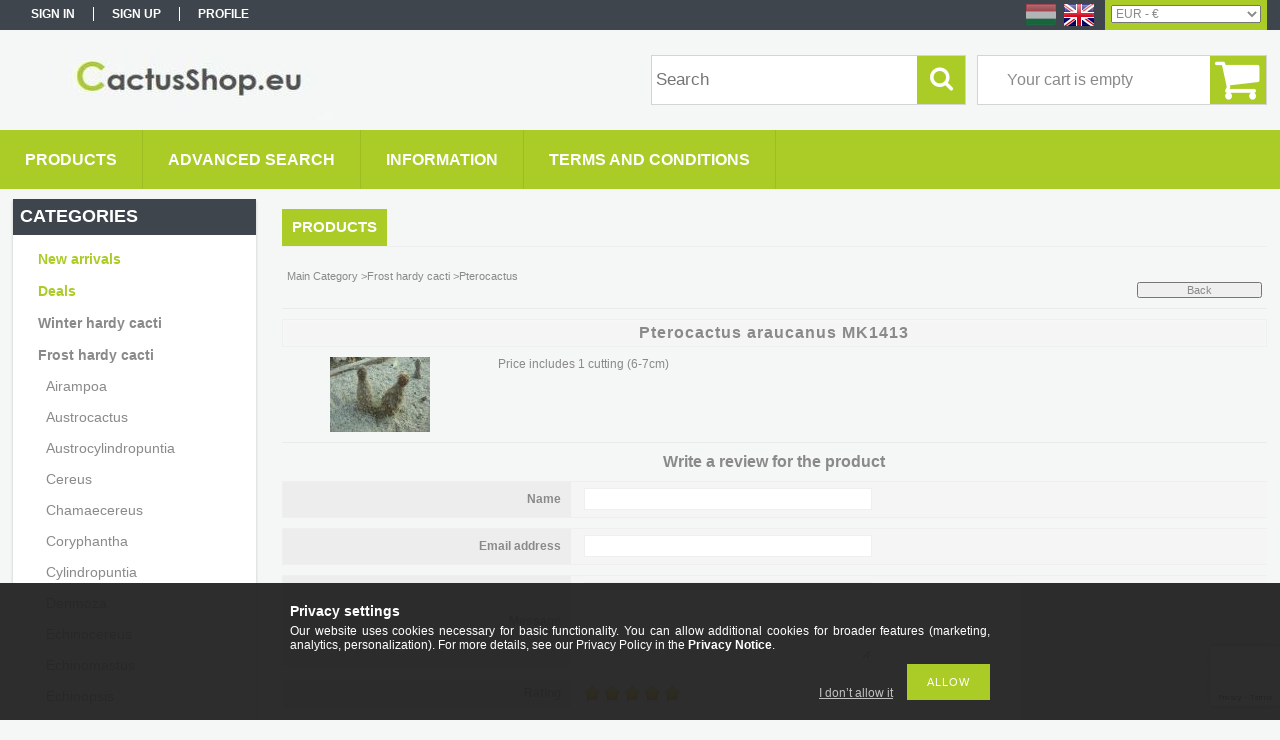

--- FILE ---
content_type: text/html; charset=UTF-8
request_url: https://cactusshop.eu/en/shop_artforum.php?cikk=CS633113
body_size: 11820
content:
<!DOCTYPE html PUBLIC "-//W3C//DTD XHTML 1.0 Transitional//EN" "http://www.w3.org/TR/xhtml1/DTD/xhtml1-transitional.dtd">
<html xmlns="http://www.w3.org/1999/xhtml" lang="en" xml:lang="en">
<head>

<meta content="width=device-width, initial-scale=1.0" name="viewport" />

<meta http-equiv="Content-Type" content="text/html; charset=utf-8">
<meta http-equiv="Content-Language" content="EN">
<meta http-equiv="Cache-Control" content="no-cache">
<meta name="description" content="Product reviews, Pterocactus araucanus MK1413, CactusShop.eu">
<meta name="robots" content="noindex, nofollow">
<meta http-equiv="X-UA-Compatible" content="IE=Edge">
<meta property="og:site_name" content="CactusShop.eu" />
<meta property="og:title" content="Pterocactus araucanus MK1413 - Product reviews - CactusShop.">
<meta property="og:description" content="Product reviews, Pterocactus araucanus MK1413, CactusShop.eu">
<meta property="og:type" content="website">
<meta name="theme-color" content="#58B303">
<meta name="msapplication-TileColor" content="#58B303">
<meta name="mobile-web-app-capable" content="yes">
<meta name="apple-mobile-web-app-capable" content="yes">
<meta name="MobileOptimized" content="320">
<meta name="HandheldFriendly" content="true">

<title>Pterocactus araucanus MK1413 - Product reviews - CactusShop.</title>


<script type="text/javascript">
var service_type="shop";
var shop_url_main="https://cactusshop.eu";
var actual_lang="en";
var money_len="2";
var money_thousend=" ";
var money_dec=".";
var shop_id=77417;
var unas_design_url="https:"+"/"+"/"+"cactusshop.eu"+"/"+"!common_design"+"/"+"base"+"/"+"001304"+"/";
var unas_design_code='001304';
var unas_base_design_code='1300';
var unas_design_ver=2;
var unas_design_subver=0;
var unas_shop_url='https://cactusshop.eu/en';
var responsive="yes";
var price_nullcut_disable=1;
var config_plus=new Array();
config_plus['product_tooltip']=1;
config_plus['cart_redirect']=1;
config_plus['money_type']='€';
config_plus['money_type_display']='€';
var lang_text=new Array();

var UNAS = UNAS || {};
UNAS.shop={"base_url":'https://cactusshop.eu',"domain":'cactusshop.eu',"username":'hardycactus.unasshop.eu',"id":77417,"lang":'en',"currency_type":'€',"currency_code":'EUR',"currency_rate":'0.0025954880036544474',"currency_length":2,"base_currency_length":0,"canonical_url":''};
UNAS.design={"code":'001304',"page":'artforum'};
UNAS.api_auth="c9141efa706c4d43d8b5a81f9b1e4414";
UNAS.customer={"email":'',"id":0,"group_id":0,"without_registration":0};
UNAS.shop["category_id"]="542287";
UNAS.shop["only_private_customer_can_purchase"] = false;
 

UNAS.text = {
    "button_overlay_close": `Close`,
    "popup_window": `Popup window`,
    "list": `list`,
    "updating_in_progress": `Update in progress`,
    "updated": `Updated`,
    "is_opened": `open`,
    "is_closed": `Closed`,
    "deleted": `Deleted`,
    "consent_granted": `consent granted`,
    "consent_rejected": `consent denied`,
    "field_is_incorrect": `Invalid field`,
    "error_title": `Error!`,
    "product_variants": `product variants`,
    "product_added_to_cart": `The product has been added to your cart`,
    "product_added_to_cart_with_qty_problem": `Only [qty_added_to_cart] [qty_unit] of the product was added to the cart`,
    "product_removed_from_cart": `Item removed from cart`,
    "reg_title_name": `Name`,
    "reg_title_company_name": `Company name`,
    "number_of_items_in_cart": `Number of items in cart`,
    "cart_is_empty": `Your cart is empty`,
    "cart_updated": `Cart updated`
};


UNAS.text["delete_from_compare"]= `Remove from comparison`;
UNAS.text["comparison"]= `Compare`;

UNAS.text["delete_from_favourites"]= `Remove from favorites`;
UNAS.text["add_to_favourites"]= `Add to Favorites`;






window.lazySizesConfig=window.lazySizesConfig || {};
window.lazySizesConfig.loadMode=1;
window.lazySizesConfig.loadHidden=false;

window.dataLayer = window.dataLayer || [];
function gtag(){dataLayer.push(arguments)};
gtag('js', new Date());
</script>

<script src="https://cactusshop.eu/!common_packages/jquery/jquery-1.8.2.js?mod_time=1690980618" type="text/javascript"></script>
<script src="https://cactusshop.eu/!common_packages/jquery/plugins/bgiframe/bgiframe.js?mod_time=1690980618" type="text/javascript"></script>
<script src="https://cactusshop.eu/!common_packages/jquery/plugins/ajaxqueue/ajaxqueue.js?mod_time=1690980618" type="text/javascript"></script>
<script src="https://cactusshop.eu/!common_packages/jquery/plugins/color/color.js?mod_time=1690980618" type="text/javascript"></script>
<script src="https://cactusshop.eu/!common_packages/jquery/plugins/autocomplete/autocomplete.js?mod_time=1751452520" type="text/javascript"></script>
<script src="https://cactusshop.eu/!common_packages/jquery/plugins/cookie/cookie.js?mod_time=1690980618" type="text/javascript"></script>
<script src="https://cactusshop.eu/!common_packages/jquery/plugins/treeview/treeview.js?mod_time=1690980618" type="text/javascript"></script>
<script src="https://cactusshop.eu/!common_packages/jquery/plugins/treeview/treeview.edit.js?mod_time=1690980618" type="text/javascript"></script>
<script src="https://cactusshop.eu/!common_packages/jquery/plugins/treeview/treeview.async.js?mod_time=1690980618" type="text/javascript"></script>
<script src="https://cactusshop.eu/!common_packages/jquery/plugins/tools/tools-1.2.7.js?mod_time=1690980618" type="text/javascript"></script>
<script src="https://cactusshop.eu/!common_packages/jquery/plugins/bxslider/bxslider.js?mod_time=1690980618" type="text/javascript"></script>
<script src="https://cactusshop.eu/!common_packages/jquery/own/shop_common/exploded/common.js?mod_time=1764831094" type="text/javascript"></script>
<script src="https://cactusshop.eu/!common_packages/jquery/own/shop_common/exploded/common_overlay.js?mod_time=1754986322" type="text/javascript"></script>
<script src="https://cactusshop.eu/!common_packages/jquery/own/shop_common/exploded/common_shop_popup.js?mod_time=1754991412" type="text/javascript"></script>
<script src="https://cactusshop.eu/!common_packages/jquery/own/shop_common/exploded/common_start_checkout.js?mod_time=1752056294" type="text/javascript"></script>
<script src="https://cactusshop.eu/!common_packages/jquery/own/shop_common/exploded/design_1500.js?mod_time=1725525511" type="text/javascript"></script>
<script src="https://cactusshop.eu/!common_packages/jquery/own/shop_common/exploded/function_change_address_on_order_methods.js?mod_time=1752056294" type="text/javascript"></script>
<script src="https://cactusshop.eu/!common_packages/jquery/own/shop_common/exploded/function_check_password.js?mod_time=1751452520" type="text/javascript"></script>
<script src="https://cactusshop.eu/!common_packages/jquery/own/shop_common/exploded/function_check_zip.js?mod_time=1767692286" type="text/javascript"></script>
<script src="https://cactusshop.eu/!common_packages/jquery/own/shop_common/exploded/function_compare.js?mod_time=1751452520" type="text/javascript"></script>
<script src="https://cactusshop.eu/!common_packages/jquery/own/shop_common/exploded/function_customer_addresses.js?mod_time=1725525511" type="text/javascript"></script>
<script src="https://cactusshop.eu/!common_packages/jquery/own/shop_common/exploded/function_delivery_point_select.js?mod_time=1751452520" type="text/javascript"></script>
<script src="https://cactusshop.eu/!common_packages/jquery/own/shop_common/exploded/function_favourites.js?mod_time=1725525511" type="text/javascript"></script>
<script src="https://cactusshop.eu/!common_packages/jquery/own/shop_common/exploded/function_infinite_scroll.js?mod_time=1758625002" type="text/javascript"></script>
<script src="https://cactusshop.eu/!common_packages/jquery/own/shop_common/exploded/function_language_and_currency_change.js?mod_time=1751452520" type="text/javascript"></script>
<script src="https://cactusshop.eu/!common_packages/jquery/own/shop_common/exploded/function_param_filter.js?mod_time=1764233415" type="text/javascript"></script>
<script src="https://cactusshop.eu/!common_packages/jquery/own/shop_common/exploded/function_postsale.js?mod_time=1751452520" type="text/javascript"></script>
<script src="https://cactusshop.eu/!common_packages/jquery/own/shop_common/exploded/function_product_print.js?mod_time=1725525511" type="text/javascript"></script>
<script src="https://cactusshop.eu/!common_packages/jquery/own/shop_common/exploded/function_product_subscription.js?mod_time=1751452520" type="text/javascript"></script>
<script src="https://cactusshop.eu/!common_packages/jquery/own/shop_common/exploded/function_recommend.js?mod_time=1751452520" type="text/javascript"></script>
<script src="https://cactusshop.eu/!common_packages/jquery/own/shop_common/exploded/function_saved_cards.js?mod_time=1751452520" type="text/javascript"></script>
<script src="https://cactusshop.eu/!common_packages/jquery/own/shop_common/exploded/function_saved_filter_delete.js?mod_time=1751452520" type="text/javascript"></script>
<script src="https://cactusshop.eu/!common_packages/jquery/own/shop_common/exploded/function_search_smart_placeholder.js?mod_time=1751452520" type="text/javascript"></script>
<script src="https://cactusshop.eu/!common_packages/jquery/own/shop_common/exploded/function_vote.js?mod_time=1725525511" type="text/javascript"></script>
<script src="https://cactusshop.eu/!common_packages/jquery/own/shop_common/exploded/page_cart.js?mod_time=1767791927" type="text/javascript"></script>
<script src="https://cactusshop.eu/!common_packages/jquery/own/shop_common/exploded/page_customer_addresses.js?mod_time=1768291154" type="text/javascript"></script>
<script src="https://cactusshop.eu/!common_packages/jquery/own/shop_common/exploded/page_order_checkout.js?mod_time=1725525511" type="text/javascript"></script>
<script src="https://cactusshop.eu/!common_packages/jquery/own/shop_common/exploded/page_order_details.js?mod_time=1725525511" type="text/javascript"></script>
<script src="https://cactusshop.eu/!common_packages/jquery/own/shop_common/exploded/page_order_methods.js?mod_time=1760086916" type="text/javascript"></script>
<script src="https://cactusshop.eu/!common_packages/jquery/own/shop_common/exploded/page_order_return.js?mod_time=1725525511" type="text/javascript"></script>
<script src="https://cactusshop.eu/!common_packages/jquery/own/shop_common/exploded/page_order_send.js?mod_time=1725525511" type="text/javascript"></script>
<script src="https://cactusshop.eu/!common_packages/jquery/own/shop_common/exploded/page_order_subscriptions.js?mod_time=1751452520" type="text/javascript"></script>
<script src="https://cactusshop.eu/!common_packages/jquery/own/shop_common/exploded/page_order_verification.js?mod_time=1752056294" type="text/javascript"></script>
<script src="https://cactusshop.eu/!common_packages/jquery/own/shop_common/exploded/page_product_details.js?mod_time=1751452520" type="text/javascript"></script>
<script src="https://cactusshop.eu/!common_packages/jquery/own/shop_common/exploded/page_product_list.js?mod_time=1725525511" type="text/javascript"></script>
<script src="https://cactusshop.eu/!common_packages/jquery/own/shop_common/exploded/page_product_reviews.js?mod_time=1751452520" type="text/javascript"></script>
<script src="https://cactusshop.eu/!common_packages/jquery/own/shop_common/exploded/page_reg.js?mod_time=1756187462" type="text/javascript"></script>
<script src="https://cactusshop.eu/!common_packages/jquery/plugins/hoverintent/hoverintent.js?mod_time=1690980618" type="text/javascript"></script>
<script src="https://cactusshop.eu/!common_packages/jquery/own/shop_tooltip/shop_tooltip.js?mod_time=1753441723" type="text/javascript"></script>
<script src="https://cactusshop.eu/!common_packages/jquery/plugins/responsive_menu/responsive_menu.js?mod_time=1690980618" type="text/javascript"></script>

<link href="https://cactusshop.eu/!common_packages/jquery/plugins/autocomplete/autocomplete.css?mod_time=1690980618" rel="stylesheet" type="text/css">
<link href="https://cactusshop.eu/!common_design/base/001304/css/common.css?mod_time=1690980619" rel="stylesheet" type="text/css">
<link href="https://cactusshop.eu/!common_design/base/001300/css/page.css?mod_time=1690980619" rel="stylesheet" type="text/css">
<link href="https://cactusshop.eu/!common_design/base/001300/css/box.css?mod_time=1690980619" rel="stylesheet" type="text/css">
<link href="https://cactusshop.eu/!common_design/base/001304/css/layout.css?mod_time=1690980619" rel="stylesheet" type="text/css">
<link href="https://cactusshop.eu/!common_design/base/001300/css/design.css?mod_time=1690980619" rel="stylesheet" type="text/css">
<link href="https://cactusshop.eu/!common_design/base/001304/css/design_custom.css?mod_time=1690980619" rel="stylesheet" type="text/css">
<link href="https://cactusshop.eu/!common_design/base/001304/css/custom.css?mod_time=1690980619" rel="stylesheet" type="text/css">

<link href="https://cactusshop.eu/shop_ordered/77417/design_pic/favicon.ico" rel="shortcut icon">
<script type="text/javascript">
        var google_consent=1;
    
        gtag('consent', 'default', {
           'ad_storage': 'denied',
           'ad_user_data': 'denied',
           'ad_personalization': 'denied',
           'analytics_storage': 'denied',
           'functionality_storage': 'denied',
           'personalization_storage': 'denied',
           'security_storage': 'granted'
        });

    
        gtag('consent', 'update', {
           'ad_storage': 'denied',
           'ad_user_data': 'denied',
           'ad_personalization': 'denied',
           'analytics_storage': 'denied',
           'functionality_storage': 'denied',
           'personalization_storage': 'denied',
           'security_storage': 'granted'
        });

        </script>
    	<script type="text/javascript">
	/* <![CDATA[ */
	$(document).ready(function() {
       $(document).bind("contextmenu",function(e) {
            return false;
       });
	});
	/* ]]> */
	</script>
	<script id='recaptchaScript' src='https://www.google.com/recaptcha/api.js' async defer></script>

<script src="https://cactusshop.eu/!common_design/base/001300/unas_design_resp.js?ver=5" type="text/javascript"></script>  
</head>

<body class='design_ver2' id="ud_shop_artforum">
<div id="image_to_cart" style="display:none; position:absolute; z-index:100000;"></div>
<div class="overlay_common overlay_warning" id="overlay_cart_add"></div>
<script type="text/javascript">$(document).ready(function(){ overlay_init("cart_add",{"onBeforeLoad":false}); });</script>
<div id="overlay_login_outer"></div>	
	<script type="text/javascript">
	$(document).ready(function(){
	    var login_redir_init="";

		$("#overlay_login_outer").overlay({
			onBeforeLoad: function() {
                var login_redir_temp=login_redir_init;
                if (login_redir_act!="") {
                    login_redir_temp=login_redir_act;
                    login_redir_act="";
                }

				                    var temp_href="https://cactusshop.eu/en/shop_login.php";
                    if (login_redir_temp!="") temp_href=temp_href+"?login_redir="+encodeURIComponent(login_redir_temp);
					location.href=temp_href;
								},
			top: 50,
						closeOnClick: (config_plus['overlay_close_on_click_forced'] === 1),
			onClose: function(event, overlayIndex) {
				$("#login_redir").val("");
			},
			load: false
		});
		
			});
	function overlay_login() {
		$(document).ready(function(){
			$("#overlay_login_outer").overlay().load();
		});
	}
	function overlay_login_remind() {
        if (unas_design_ver >= 5) {
            $("#overlay_remind").overlay().load();
        } else {
            $(document).ready(function () {
                $("#overlay_login_outer").overlay().close();
                setTimeout('$("#overlay_remind").overlay().load();', 250);
            });
        }
	}

    var login_redir_act="";
    function overlay_login_redir(redir) {
        login_redir_act=redir;
        $("#overlay_login_outer").overlay().load();
    }
	</script>  
	<div class="overlay_common overlay_info" id="overlay_remind"></div>
<script type="text/javascript">$(document).ready(function(){ overlay_init("remind",[]); });</script>

	<script type="text/javascript">
    	function overlay_login_error_remind() {
		$(document).ready(function(){
			load_login=0;
			$("#overlay_error").overlay().close();
			setTimeout('$("#overlay_remind").overlay().load();', 250);	
		});
	}
	</script>  
	<div class="overlay_common overlay_info" id="overlay_newsletter"></div>
<script type="text/javascript">$(document).ready(function(){ overlay_init("newsletter",[]); });</script>

<script type="text/javascript">
function overlay_newsletter() {
    $(document).ready(function(){
        $("#overlay_newsletter").overlay().load();
    });
}
</script>
<div class="overlay_common overlay_error" id="overlay_script"></div>
<script type="text/javascript">$(document).ready(function(){ overlay_init("script",[]); });</script>
    <script>
    $(document).ready(function() {
        $.ajax({
            type: "GET",
            url: "https://cactusshop.eu/shop_ajax/ajax_stat.php",
            data: {master_shop_id:"77417",get_ajax:"1"}
        });
    });
    </script>
    

<div id='banner_popup_bx_content'></div>

<div id="container">
	

    <div id="menu_resp">
        <a class="resp_close_plus"><span></span></a>
        <ul> 
            <li>
    
        
            
                <script type='text/javascript'>
                    function overlay_login() {
                        $(document).ready(function(){
                            $("#overlay_login_outer").overlay().load();
                        });
                    }
                </script>
                <a href="javascript:overlay_login();" class="text_normal">Sign in</a>
            

            
        

        
        

        

    
</li>
            <li><a href="https://cactusshop.eu/en/shop_reg.php"><strong>Sign Up</strong></a></li>
            <li><a href="https://cactusshop.eu/en/shop_order_track.php"><strong>Profile</strong></a></li>
            <li><a href="https://cactusshop.eu/en/shop_help.php"><strong>Terms and Conditions</strong></a></li>
            <li><a href="https://cactusshop.eu/en/shop_searchcomplex.php"><strong>Advanced search</strong></a></li>
            <li><a href="https://cactusshop.eu/en/shop_contact.php"><strong>Information</strong></a></li>                            
            <li></li>
            <li><ul></ul></li>
        </ul> 
        <div id="resp_banner_box">
            <div id='temp_box_banner_container_72198' class='box_content_container'><div id='temp_box_banner_title_72198' class='box_content_title'>PAY WITH STRIPE! Fast & Safe!</div><div id='temp_box_banner_72198' class='box_content'><div class='box_txt text_normal'><p style="text-align: center;">Credit / Debit cards</p>
<p style="text-align: center;">accepted by Stripe</p>
<p style="text-align: center;"><img src="https://cactusshop.eu/shop_ordered/77417/pic/STRIPEP1.png" width="204" height="77" alt="" /></p></div></div></div>
            
            
            
        </div>                             
    </div>  	
    
    <div id="header">
    	<div id="header_top">
        	<div id="header_menu">
                	<ul>
						<li class="login">
    
        
            
                <script type='text/javascript'>
                    function overlay_login() {
                        $(document).ready(function(){
                            $("#overlay_login_outer").overlay().load();
                        });
                    }
                </script>
                <a href="javascript:overlay_login();" class="text_normal">Sign in</a>
            

            
        

        
        

        

    
</li>
                        <li><a href="https://cactusshop.eu/en/shop_reg.php"><strong>Sign Up</strong></a></li>                    
                        <li><a href="https://cactusshop.eu/en/shop_order_track.php"><strong>Profile</strong></a>	</li>
                    </ul>         
            </div>
        	<div id="money_lang">
            	<div id="money"><div id='box_money_content' class='box_content'>

    <form name="form_moneychange" action="https://cactusshop.eu/en/shop_moneychange.php" method="post">
        <input name="file_back" type="hidden" value="/en/shop_artforum.php?cikk=CS633113">
        <span class="text_input text_select"><select name="session_money_select" id="session_money_select" onchange="document.form_moneychange.submit();" class="text_normal"><option value="-1" >Ft (HUF)</option><option value="0" selected="selected">EUR - €</option></select></span>
    </form>

</div></div>                  
            	<div id="lang">
<div id='box_lang_content' class='box_content'>

    
    <script type="text/javascript">
$(document).ready(function(){
	$(".box_lang_flag").fadeTo(0, 0.6);
	$(".box_lang_flag").hover(function() {
		$(this).fadeTo(0, 1);
	},function(){
		$(this).fadeTo(0, 0.5);
	});
});
</script>

    <div class='box_lang_type_flag'>
        <a id="box_lang_hu" data-lang="hu" href="#" data-uri="/shop_artforum.php?cikk=CS633113" onclick="location.href='https://cactusshop.eu'+$(this).data('uri')" class="text_small" title="Magyar" rel="nofollow"><img src="https://cactusshop.eu/!common_design/own/image/icon/flag/30x22/hu.gif" alt="Magyar" title="Magyar"  width="30"  height="22"  class="box_lang_flag" /></a><a id="box_lang_en" data-lang="en" href="#" data-uri="/en/shop_artforum.php?cikk=CS633113" onclick="location.href='https://cactusshop.eu'+$(this).data('uri')" class="text_small box_lang_a_select" title="English" rel="nofollow"><img src="https://cactusshop.eu/!common_design/own/image/icon/flag/30x22/en.gif" alt="English" title="English"  width="30"  height="22"  class="box_lang_flag_select" /></a>
    </div>
    

    

</div>
</div>
                <div id="lang_small">
<div id='box_lang_content' class='box_content'>

    
    <script type="text/javascript">
$(document).ready(function(){
	$(".box_lang_flag").fadeTo(0, 0.6);
	$(".box_lang_flag").hover(function() {
		$(this).fadeTo(0, 1);
	},function(){
		$(this).fadeTo(0, 0.5);
	});
});
</script>

    <div class='box_lang_type_flag'>
        <a id="box_lang_hu" data-lang="hu" href="#" data-uri="/shop_artforum.php?cikk=CS633113" onclick="location.href='https://cactusshop.eu'+$(this).data('uri')" class="text_small" title="Magyar" rel="nofollow"><img src="https://cactusshop.eu/!common_design/own/image/icon/flag/30x22/hu.gif" alt="Magyar" title="Magyar"  width="20"  height="15"  class="box_lang_flag" /></a><a id="box_lang_en" data-lang="en" href="#" data-uri="/en/shop_artforum.php?cikk=CS633113" onclick="location.href='https://cactusshop.eu'+$(this).data('uri')" class="text_small box_lang_a_select" title="English" rel="nofollow"><img src="https://cactusshop.eu/!common_design/own/image/icon/flag/30x22/en.gif" alt="English" title="English"  width="20"  height="15"  class="box_lang_flag_select" /></a>
    </div>
    

    

</div>
</div>
                <div class="clear_fix"></div>
            </div>
            <script type="text/javascript">
				if($("#money").html()=="") {
					$("#money").hide();
				}
				if($("#lang").html()=="") {
					$("#lang").hide();
				}						
			</script>	
            <div class="clear_fix"></div>
        </div>	
    	<div id="header_container">
        	<div id="logo"><div id='head_bx_content'><!-- UnasElement {type:slide_bx} -->
<div id="head_bx_slide" class="bxSlider">
	<a id="head_bx_slide_3" href="https://cactusshop.eu/en/"><img src="https://cactusshop.eu/en/shop_pic.php?time=1699781200&width=380&height=80&design_element=head_bx_slide_3_en.jpg" border="0" title="" alt="" /></a>
</div>
<script type="text/javascript">
$(document).ready(function(){
	$("#head_bx_slide").bxSlider({
		auto:false,
		pager:false,
		mode:"horizontal",
		touchEnabled:false,
		speed:500,
		pause:2000
	});
});
</script></div></div>
            <div id="cart"><div id='box_cart_content' class='box_content'>

    

    

    
        <div class='box_cart_item'>
            <a href='https://cactusshop.eu/en/shop_cart.php' class='text_small'>
                <span class='text_small'>
                    

                    

                    
                        <span class='box_cart_empty'>Your cart is empty</span>
                        
                    
                </span>
            </a>
        </div>
    

    

    

    

    

    

    
        <script type="text/javascript">
            $("#cart").click(function() {
                document.location.href="https://cactusshop.eu/en/shop_cart.php";
            });
        </script>
    

</div></div>
            <div id="search"><div id='box_search_content' class='box_content'>
    <form name="form_include_search" id="form_include_search" action="https://cactusshop.eu/en/shop_search.php" method="get">
        <div class='box_search_field'><label><span class="text_small">Expression:</span></label><span class="text_input"><input name="q" id="box_search_input" type="text" maxlength="255" class="text_small js-search-input" value="" placeholder="Search" /></span></div>
        <div class='box_search_button'><span class="text_button"><input type="submit" value="Search" class="text_small" /></span></div>
    </form>
</div></div>
            
                <div id="header_container_inner_mobile">
                    <a href="#" onclick="responsive_cat_menu(); return false;" class="header_category_icon"><span></span>Categories</a>
                        
                    <div id="header_container_inner_mobile_plusmenu"><a href="#" class="header_plusmenu_icon"><span></span></a></div>                
                    <div id="header_container_inner_mobile_cart"><a id="header_cart_button" href="https://cactusshop.eu/en/shop_cart.php"></a></div>
                    <a href="#" id="header_search_icon"><span></span></a>
                    <a href="#" id="header_filter_icon"><span></span></a> 
                    
                    <div id="header_container_inner_mobile_filter">
                        <div id="header_container_inner_mobile_filter_title"><a class="resp_close"><span></span></a></div>
                        <div id="header_container_inner_mobile_filter_container"></div>
                    </div>                    
                    <div class="clear_fix"></div>
                    
                    <script type="text/javascript">
						if ($("#box_filter_content").length=="") {
							$("a#header_filter_icon").hide();	
						}
					</script>
                                                                  
                </div>            
                        
            <div class="clear_fix"></div>
        </div>	
        <div id="header_bottom"><!-- --></div>
    </div>
    
    <div id="content">
    
        <div id="responsive_cat_menu"><div id="responsive_cat_menu_content"><script type="text/javascript">var responsive_menu='$(\'#responsive_cat_menu ul\').responsive_menu({ajax_type: "GET",ajax_param_str: "cat_key|aktcat",ajax_url: "https://cactusshop.eu/shop_ajax/ajax_box_cat.php",ajax_data: "master_shop_id=77417&lang_master=en&get_ajax=1&type=responsive_call&box_var_name=shop_cat&box_var_already=no&box_var_responsive=yes&box_var_section=content&box_var_highlight=yes&box_var_type=normal&box_var_multilevel_id=responsive_cat_menu",menu_id: "responsive_cat_menu"});'; </script><div class="responsive_menu"><div class="responsive_menu_nav"><div class="responsive_menu_navtop"><div class="responsive_menu_back "></div><div class="responsive_menu_title ">Categories</div><div class="responsive_menu_close "></div></div><div class="responsive_menu_navbottom"></div></div><div class="responsive_menu_content"><ul style="display:none;"><li><a href="https://cactusshop.eu/en/shop_artspec.php?artspec=2" class="text_small">New arrivals</a></li><li><a href="https://cactusshop.eu/en/shop_artspec.php?artspec=1" class="text_small">Deals</a></li><li><div class="next_level_arrow"></div><span class="ajax_param">767545|542287</span><a href="https://cactusshop.eu/en/sct/767545/Winter-hardy-cacti" class="text_small has_child resp_clickable" onclick="return false;">Winter hardy cacti</a></li><li class="active_menu"><div class="next_level_arrow"></div><span class="ajax_param">795233|542287</span><a href="https://cactusshop.eu/en/sct/795233/Frost-hardy-cacti" class="text_small has_child resp_clickable" onclick="return false;">Frost hardy cacti</a></li><li><span class="ajax_param">376808|542287</span><a href="https://cactusshop.eu/en/spl/376808/Frost-hardy-agaves" class="text_small resp_clickable" onclick="return false;">Frost hardy agaves</a></li><li><span class="ajax_param">720154|542287</span><a href="https://cactusshop.eu/en/spl/720154/Frost-tender-cacti" class="text_small resp_clickable" onclick="return false;">Frost tender cacti</a></li><li><span class="ajax_param">192567|542287</span><a href="https://cactusshop.eu/en/spl/192567/Other-succulents" class="text_small resp_clickable" onclick="return false;">Other succulents</a></li><li><span class="ajax_param">249870|542287</span><a href="https://cactusshop.eu/en/spl/249870/Other-plants" class="text_small resp_clickable" onclick="return false;">Other plants</a></li><li><span class="ajax_param">176347|542287</span><a href="https://cactusshop.eu/en/spl/176347/Substandard-plants-Save-me" class="text_small resp_clickable" onclick="return false;">Substandard plants - &quot;Save me!&quot;</a></li><li><span class="ajax_param">120413|542287</span><a href="https://cactusshop.eu/en/Seeds" class="text_small resp_clickable" onclick="return false;">Seeds</a></li><li><span class="ajax_param">161437|542287</span><a href="https://cactusshop.eu/en/spl/161437/Individual-items" class="text_small resp_clickable" onclick="return false;">Individual items</a></li></ul></div></div></div></div>    
    
    	<div id="content_top">
        	<div id="content_top_menu_full_sf" class="content_top_menu">
            	<ul>
                	<li><a href="https://cactusshop.eu/en/sct/0/"><strong>Products</strong></a></li>
                    <li><a href="https://cactusshop.eu/en/shop_searchcomplex.php"><strong>Advanced search</strong></a></li>
                    <li><a href="https://cactusshop.eu/en/shop_contact.php"><strong>Information</strong></a></li>
                    <li><a href="https://cactusshop.eu/en/shop_help.php"><strong>Terms and Conditions</strong></a></li>
                    
                    
                </ul>
            </div>
            <div id="content_top_menu_1000" class="content_top_menu"><div id="menu_content15"><ul><li class="menu_item_1"><span class="menu_item_inner"><a href="https://cactusshop.eu/en/sct/0/"><strong>Products</strong></a></span></li><li class="menu_item_2"><span class="menu_item_inner"><a href="https://cactusshop.eu/en/shop_searchcomplex.php"><strong>Advanced search</strong></a></span></li><li class="menu_item_3"><span class="menu_item_inner"><a href="https://cactusshop.eu/en/shop_contact.php"><strong>Information</strong></a></span></li><li class="menu_item_4"><span class="menu_item_inner"><a href="https://cactusshop.eu/en/shop_help.php"><strong>Terms and Conditions</strong></a></span></li></ul></div></div>
        </div>
        <div id="content_container_outer"><div id="content_container"><div id="content_container_inner">    
        	
            <div id="left">
                <div id="box_left">
                	
                    
                    
                    <div id="left_home_full">
                    
                    </div>
                    
                    <div id="left_home_1000">
                    
                    </div>	                    	
                
                    <div id='box_container_shop_cat' class='box_container_1'>
                    <div class="box_left_full">
                        <div class="box_left_top"><!-- --></div>
                        <div class="box_left_title">Categories</div>
                        <div class="box_left_container"><div id='box_cat_content' class='box_content box_cat_type_ajax'><ul id='box_cat_main'><li id='box_cat_spec_new'><span class='box_cat_spec'><a href='https://cactusshop.eu/en/shop_artspec.php?artspec=2' class='text_small'><span class='text_color_fault'>New arrivals</span></a></span></li><li id='box_cat_spec_akcio'><span class='box_cat_spec'><a href='https://cactusshop.eu/en/shop_artspec.php?artspec=1' class='text_small'><span class='text_color_fault'>Deals</span></a></span></li><li id='box_cat_1_767545' class=' hasChildren'><span class='text_small box_cat_style0 box_cat_level0 text_style_strong box_cat_click_level0'>Winter hardy cacti</span>
<ul style="display: none;"><li><span class="placeholder">&nbsp;</span></li></ul></li><li id='box_cat_1_795233' class=' open'><span class='text_small box_cat_style0 box_cat_level0 text_style_strong box_cat_click_level0'>Frost hardy cacti</span><ul><li id='box_cat_2_788494' class=''><span class='text_small box_cat_style1 box_cat_level2'><a href='https://cactusshop.eu/en/spl/788494/Airampoa' class='text_small box_cat_click_level2' >Airampoa</a></span></li><li id='box_cat_2_653058' class=''><span class='text_small box_cat_style1 box_cat_level2'><a href='https://cactusshop.eu/en/spl/653058/Austrocactus' class='text_small box_cat_click_level2' >Austrocactus</a></span></li><li id='box_cat_2_536655' class=''><span class='text_small box_cat_style1 box_cat_level2'><a href='https://cactusshop.eu/en/spl/536655/Austrocylindropuntia' class='text_small box_cat_click_level2' >Austrocylindropuntia</a></span></li><li id='box_cat_2_325042' class=''><span class='text_small box_cat_style1 box_cat_level2'><a href='https://cactusshop.eu/en/spl/325042/Cereus' class='text_small box_cat_click_level2' >Cereus</a></span></li><li id='box_cat_2_343736' class=''><span class='text_small box_cat_style1 box_cat_level2'><a href='https://cactusshop.eu/en/spl/343736/Chamaecereus' class='text_small box_cat_click_level2' >Chamaecereus</a></span></li><li id='box_cat_2_249101' class=''><span class='text_small box_cat_style1 box_cat_level2'><a href='https://cactusshop.eu/en/spl/249101/Coryphantha' class='text_small box_cat_click_level2' >Coryphantha</a></span></li><li id='box_cat_2_632362' class=''><span class='text_small box_cat_style1 box_cat_level2'><a href='https://cactusshop.eu/en/spl/632362/Cylindropuntia' class='text_small box_cat_click_level2' >Cylindropuntia</a></span></li><li id='box_cat_2_266287' class=''><span class='text_small box_cat_style1 box_cat_level2'><a href='https://cactusshop.eu/en/spl/266287/Denmoza' class='text_small box_cat_click_level2' >Denmoza</a></span></li><li id='box_cat_2_149480' class=''><span class='text_small box_cat_style1 box_cat_level2'><a href='https://cactusshop.eu/en/spl/149480/Echinocereus' class='text_small box_cat_click_level2' >Echinocereus</a></span></li><li id='box_cat_2_283291' class=''><span class='text_small box_cat_style1 box_cat_level2'><a href='https://cactusshop.eu/en/spl/283291/Echinomastus' class='text_small box_cat_click_level2' >Echinomastus</a></span></li><li id='box_cat_2_216434' class=''><span class='text_small box_cat_style1 box_cat_level2'><a href='https://cactusshop.eu/en/spl/216434/Echinopsis' class='text_small box_cat_click_level2' >Echinopsis</a></span></li><li id='box_cat_2_590902' class=''><span class='text_small box_cat_style1 box_cat_level2'><a href='https://cactusshop.eu/en/spl/590902/Epithelantha' class='text_small box_cat_click_level2' >Epithelantha</a></span></li><li id='box_cat_2_657382' class=''><span class='text_small box_cat_style1 box_cat_level2'><a href='https://cactusshop.eu/en/spl/657382/Escobaria' class='text_small box_cat_click_level2' >Escobaria</a></span></li><li id='box_cat_2_576194' class=''><span class='text_small box_cat_style1 box_cat_level2'><a href='https://cactusshop.eu/en/spl/576194/Ferocactus' class='text_small box_cat_click_level2' >Ferocactus</a></span></li><li id='box_cat_2_100160' class=''><span class='text_small box_cat_style1 box_cat_level2'><a href='https://cactusshop.eu/en/spl/100160/Grusonia-Corynopuntia' class='text_small box_cat_click_level2' >Grusonia (Corynopuntia)</a></span></li><li id='box_cat_2_909526' class=''><span class='text_small box_cat_style1 box_cat_level2'><a href='https://cactusshop.eu/en/spl/909526/Gymnocalycium' class='text_small box_cat_click_level2' >Gymnocalycium</a></span></li><li id='box_cat_2_142830' class=''><span class='text_small box_cat_style1 box_cat_level2'><a href='https://cactusshop.eu/en/spl/142830/Hamatocactus' class='text_small box_cat_click_level2' >Hamatocactus</a></span></li><li id='box_cat_2_206783' class=''><span class='text_small box_cat_style1 box_cat_level2'><a href='https://cactusshop.eu/en/spl/206783/Homalocephala' class='text_small box_cat_click_level2' >Homalocephala</a></span></li><li id='box_cat_2_363735' class=''><span class='text_small box_cat_style1 box_cat_level2'><a href='https://cactusshop.eu/en/spl/363735/Mammillaria' class='text_small box_cat_click_level2' >Mammillaria</a></span></li><li id='box_cat_2_717960' class=''><span class='text_small box_cat_style1 box_cat_level2'><a href='https://cactusshop.eu/en/spl/717960/Maihueniopsis' class='text_small box_cat_click_level2' >Maihueniopsis</a></span></li><li id='box_cat_2_264300' class=''><span class='text_small box_cat_style1 box_cat_level2'><a href='https://cactusshop.eu/en/spl/264300/Navajoa' class='text_small box_cat_click_level2' >Navajoa</a></span></li><li id='box_cat_2_128541' class=''><span class='text_small box_cat_style1 box_cat_level2'><a href='https://cactusshop.eu/en/spl/128541/Opuntia' class='text_small box_cat_click_level2' >Opuntia</a></span></li><li id='box_cat_2_408559' class=''><span class='text_small box_cat_style1 box_cat_level2'><a href='https://cactusshop.eu/en/spl/408559/Parodia' class='text_small box_cat_click_level2' >Parodia</a></span></li><li id='box_cat_2_305581' class=''><span class='text_small box_cat_style1 box_cat_level2'><a href='https://cactusshop.eu/en/spl/305581/Pediocactus' class='text_small box_cat_click_level2' >Pediocactus</a></span></li><li id='box_cat_2_542287' class=''><span class='text_small box_cat_style1 box_cat_level2 text_color_fault text_style_strong'><a href='https://cactusshop.eu/en/spl/542287/Pterocactus' class='text_small text_color_fault text_style_strong box_cat_click_level2' >Pterocactus</a></span></li><li id='box_cat_2_347580' class=''><span class='text_small box_cat_style1 box_cat_level2'><a href='https://cactusshop.eu/en/spl/347580/Pyrrhocactus' class='text_small box_cat_click_level2' >Pyrrhocactus</a></span></li><li id='box_cat_2_308620' class=''><span class='text_small box_cat_style1 box_cat_level2'><a href='https://cactusshop.eu/en/spl/308620/Sclerocactus' class='text_small box_cat_click_level2' >Sclerocactus</a></span></li><li id='box_cat_2_172218' class=''><span class='text_small box_cat_style1 box_cat_level2'><a href='https://cactusshop.eu/en/spl/172218/Toumeya' class='text_small box_cat_click_level2' >Toumeya</a></span></li><li id='box_cat_2_855711' class=''><span class='text_small box_cat_style1 box_cat_level2'><a href='https://cactusshop.eu/en/spl/855711/Trichocereus' class='text_small box_cat_click_level2' >Trichocereus</a></span></li><li id='box_cat_2_777671' class=''><span class='text_small box_cat_style1 box_cat_level2'><a href='https://cactusshop.eu/en/spl/777671/Tunilla' class='text_small box_cat_click_level2' >Tunilla</a></span></li><li id='box_cat_2_611794' class=''><span class='text_small box_cat_style1 box_cat_level2'><a href='https://cactusshop.eu/en/spl/611794/Tephrocactus' class='text_small box_cat_click_level2' >Tephrocactus</a></span></li></ul></li><li id='box_cat_1_376808' class=''><span class='text_small box_cat_style0 box_cat_level0 text_style_strong'><a href='https://cactusshop.eu/en/spl/376808/Frost-hardy-agaves' class='text_small text_style_strong box_cat_click_level0' >Frost hardy agaves</a></span></li><li id='box_cat_1_720154' class=''><span class='text_small box_cat_style0 box_cat_level0 text_style_strong'><a href='https://cactusshop.eu/en/spl/720154/Frost-tender-cacti' class='text_small text_style_strong box_cat_click_level0' >Frost tender cacti</a></span></li><li id='box_cat_1_192567' class=''><span class='text_small box_cat_style0 box_cat_level0 text_style_strong'><a href='https://cactusshop.eu/en/spl/192567/Other-succulents' class='text_small text_style_strong box_cat_click_level0' >Other succulents</a></span></li><li id='box_cat_1_249870' class=''><span class='text_small box_cat_style0 box_cat_level0 text_style_strong'><a href='https://cactusshop.eu/en/spl/249870/Other-plants' class='text_small text_style_strong box_cat_click_level0' >Other plants</a></span></li><li id='box_cat_1_176347' class=''><span class='text_small box_cat_style0 box_cat_level0 text_style_strong'><a href='https://cactusshop.eu/en/spl/176347/Substandard-plants-Save-me' class='text_small text_style_strong box_cat_click_level0' >Substandard plants - &quot;Save me!&quot;</a></span></li><li id='box_cat_1_120413' class=''><span class='text_small box_cat_style0 box_cat_level0 text_style_strong'><a href='https://cactusshop.eu/en/Seeds' class='text_small text_style_strong box_cat_click_level0' >Seeds</a></span></li><li id='box_cat_1_161437' class=''><span class='text_small box_cat_style0 box_cat_level0 text_style_strong'><a href='https://cactusshop.eu/en/spl/161437/Individual-items' class='text_small text_style_strong box_cat_click_level0' >Individual items</a></span></li></ul></div></div>
                        <div class="box_left_bottom"><!-- --></div>	
                    </div>
					</div><div id='box_container_home_banner1_1' class='box_container_2'>
                    <div class="box_left_full">
                        <div class="box_left_top"><!-- --></div>
                        <div class="box_left_title">PAY WITH STRIPE! Fast & Safe!</div>
                        <div class="box_left_container"><div id='box_banner_72198' class='box_content'><div class='box_txt text_normal'><p style="text-align: center;">Credit / Debit cards</p>
<p style="text-align: center;">accepted by Stripe</p>
<p style="text-align: center;"><img src="https://cactusshop.eu/shop_ordered/77417/pic/STRIPEP1.png" width="204" height="77" alt="" /></p></div></div></div>
                        <div class="box_left_bottom"><!-- --></div>	
                    </div>
					</div><div id='box_container_shop_top' class='box_container_3'>
                    <div class="box_left_full">
                        <div class="box_left_top"><!-- --></div>
                        <div class="box_left_title">Top products</div>
                        <div class="box_left_container"><div id='box_top_content' class='box_content box_top_content'><div class='box_content_ajax' data-min-length='3'></div><script type="text/javascript">
	$.ajax({
		type: "GET",
		async: true,
		url: "https://cactusshop.eu/shop_ajax/ajax_box_top.php",
		data: {
			box_var_name:"shop_top",
			box_var_var_only:"yes",
			box_var_akcio:"no",
			box_var_section:"content",
			box_var_highlight:"yes",
			box_id:"",
			cat_endid:"542287",
			get_ajax:1,
			shop_id:"77417",
			lang_master:"en"
		},
		success: function(result){
			$("#box_top_content").html(result);
		}
	});
</script>
</div></div>
                        <div class="box_left_bottom"><!-- --></div>	
                    </div>
					</div><div id='box_container_shop_checkout' class='box_container_4'>
                    <div class="box_left_full">
                        <div class="box_left_top"><!-- --></div>
                        <div class="box_left_title">Payment method</div>
                        <div class="box_left_container"><div id='box_checkout_content' class='box_content'>
    
        <a href='https://cactusshop.eu/en/shop_contact.php?tab=payment' ><span id='box_checkout_stripe_com' class='box_checkout_element' alt='stripe_com' title='stripe_com'></span></a>
    
</div></div>
                        <div class="box_left_bottom"><!-- --></div>	
                    </div>
					</div><div id='box_container_shop_art' class='box_container_5'>
                    <div class="box_left_full">
                        <div class="box_left_top"><!-- --></div>
                        <div class="box_left_title">Product recommendations</div>
                        <div class="box_left_container"><div id='box_art_content' class='box_content box_art_content'><div class='box_content_ajax' data-min-length='3'></div><script type="text/javascript">
	$.ajax({
		type: "GET",
		async: true,
		url: "https://cactusshop.eu/shop_ajax/ajax_box_art.php",
		data: {
			box_var_name:"shop_art",
			box_var_var_only:"yes",
			box_var_akcio:"no",
			box_var_section:"content",
			box_var_highlight:"yes",
			box_id:"",
			cat_endid:"542287",
			get_ajax:1,
			shop_id:"77417",
			lang_master:"en"
		},
		success: function(result){
			$("#box_art_content").html(result);
		}
	});
</script>
</div></div>
                        <div class="box_left_bottom"><!-- --></div>	
                    </div>
					</div><div id='box_container_home_counter' class='box_container_6'>
                    <div class="box_left_full">
                        <div class="box_left_top"><!-- --></div>
                        <div class="box_left_title">Visitor counter</div>
                        <div class="box_left_container"><div id='box_counter_content' class='box_content'><div class='box_counter_main'>
    
        <div class='box_counter_element_outer'><div class='box_counter_element bg_color_dark2'><span class='text_normal'><span class='text_color_white'><strong>0</strong></span></span></div></div>
    
        <div class='box_counter_element_outer'><div class='box_counter_element bg_color_dark2'><span class='text_normal'><span class='text_color_white'><strong>0</strong></span></span></div></div>
    
        <div class='box_counter_element_outer'><div class='box_counter_element bg_color_dark2'><span class='text_normal'><span class='text_color_white'><strong>8</strong></span></span></div></div>
    
        <div class='box_counter_element_outer'><div class='box_counter_element bg_color_dark2'><span class='text_normal'><span class='text_color_white'><strong>2</strong></span></span></div></div>
    
        <div class='box_counter_element_outer'><div class='box_counter_element bg_color_dark2'><span class='text_normal'><span class='text_color_white'><strong>0</strong></span></span></div></div>
    
        <div class='box_counter_element_outer'><div class='box_counter_element bg_color_dark2'><span class='text_normal'><span class='text_color_white'><strong>7</strong></span></span></div></div>
    
        <div class='box_counter_element_outer'><div class='box_counter_element bg_color_dark2'><span class='text_normal'><span class='text_color_white'><strong>6</strong></span></span></div></div>
    
    <div class='clear_fix'></div>
</div></div>
</div>
                        <div class="box_left_bottom"><!-- --></div>	
                    </div>
					</div>
                </div>
            </div>
            
            <div id="center">
            
                <div id="body">
                    <div id="body_title">
    <div id='title_content'>
    <h1>
        Products
    </h1>
    </div>
</div>	
                    <div id="slideshow">
                        <div id='banner_start_big_bx_content'><!-- UnasElement {type:slide_bx} -->
<div id="banner_start_big_bx_slide" class="bxSlider">
	<a id="banner_start_big_bx_slide_0" href="https://cactusshop.eu/en/"><img src="https://cactusshop.eu/en/shop_pic.php?time=1558876786&width=1465&height=475&design_element=banner_start_big_bx_slide_0.jpg" border="0" title="" alt="" /></a>
	<a id="banner_start_big_bx_slide_1" href="https://cactusshop.eu/en/"><img src="https://cactusshop.eu/en/shop_pic.php?time=1558877068&width=1465&height=475&design_element=banner_start_big_bx_slide_1.jpg" border="0" title="" alt="" /></a>
	<a id="banner_start_big_bx_slide_2" href="https://cactusshop.eu/en/"><img src="https://cactusshop.eu/en/shop_pic.php?time=1558877122&width=1465&height=475&design_element=banner_start_big_bx_slide_2.jpg" border="0" title="" alt="" /></a>
	<a id="banner_start_big_bx_slide_3" href="https://cactusshop.eu/en/"><img src="https://cactusshop.eu/en/shop_pic.php?time=1558876827&width=1465&height=475&design_element=banner_start_big_bx_slide_3.jpg" border="0" title="" alt="" /></a>
	<a id="banner_start_big_bx_slide_4" href="https://cactusshop.eu/en/"><img src="https://cactusshop.eu/en/shop_pic.php?time=1558876839&width=1465&height=475&design_element=banner_start_big_bx_slide_4.jpg" border="0" title="" alt="" /></a>
	<a id="banner_start_big_bx_slide_5" href="https://cactusshop.eu/en/"><img src="https://cactusshop.eu/en/shop_pic.php?time=1558876855&width=1465&height=475&design_element=banner_start_big_bx_slide_5.jpg" border="0" title="" alt="" /></a>
	<a id="banner_start_big_bx_slide_6" href="https://cactusshop.eu/en/"><img src="https://cactusshop.eu/en/shop_pic.php?time=1558876867&width=1465&height=475&design_element=banner_start_big_bx_slide_6.jpg" border="0" title="" alt="" /></a>
	<a id="banner_start_big_bx_slide_7" href="https://cactusshop.eu/en/"><img src="https://cactusshop.eu/en/shop_pic.php?time=1558876884&width=1465&height=475&design_element=banner_start_big_bx_slide_7.jpg" border="0" title="" alt="" /></a>
	<a id="banner_start_big_bx_slide_8" href="https://cactusshop.eu/en/"><img src="https://cactusshop.eu/en/shop_pic.php?time=1558876898&width=1465&height=475&design_element=banner_start_big_bx_slide_8.jpg" border="0" title="" alt="" /></a>
	<a id="banner_start_big_bx_slide_9" href="https://cactusshop.eu/en/"><img src="https://cactusshop.eu/en/shop_pic.php?time=1558877148&width=1465&height=475&design_element=banner_start_big_bx_slide_9.jpg" border="0" title="" alt="" /></a>
</div>
<script type="text/javascript">
$(document).ready(function(){
	$("#banner_start_big_bx_slide").bxSlider({
		auto:true,
		autoHover:true,
		randomStart:true,
		mode:"horizontal",
		speed:500,
		pause:4000
	});
});
</script></div> 
                    </div> 
                    <div class="clear_fix"></div>                   
                    <div id="body_container"><div id='page_content_outer'><div id='page_artforum_content' class='page_content'>
    <div class='page_artdet_head'>
        <div class='page_artdet_dispcat'><span class="text_small"><a href="https://cactusshop.eu/en/sct/0/" class="text_small breadcrumb_item breadcrumb_main">Main Category</a><span class='breadcrumb_sep'> &gt;</span><a href="https://cactusshop.eu/en/sct/795233/Frost-hardy-cacti" class="text_small breadcrumb_item">Frost hardy cacti</a><span class='breadcrumb_sep'> &gt;</span><a href="https://cactusshop.eu/en/sct/542287/Pterocactus" class="text_small breadcrumb_item">Pterocactus</a></span></div>
        <div class='page_artdet_buttonback'><input name="button" type="button" value="Back" onclick="location.href='https://cactusshop.eu/en/Pterocactus-araucanus-MK1413'" class="text_small" /></div>
        <div class='clear_fix'></div>
    </div>
    <div class='page_hr'><hr/></div>

    <div class='page_artdet_name_outer border_1'>
        <div class='page_artdet_name bg_color_light2'><span class="text_bigger"><strong><span class="text_style_spacing">Pterocactus araucanus MK1413</span></strong></span></div>
    </div>

    
        <div class='page_artforum_prod'>
            <div class='page_artforum_left'><img src="https://cactusshop.eu/img/77417/CS633113/100x150/CS633113.jpg?time=1595853035" alt="Pterocactus araucanus MK1413" title="Pterocactus araucanus MK1413" border="0" id="main_image_CS633113" /></div>
            <div class='page_artforum_right'><span class="text_normal">Price includes 1 cutting (6-7cm)</span></div>
            <div class='clear_fix'></div>
        </div>
        <div class='page_hr'><hr/></div>

        <div class='page_artforum_title' id='page_artforum_title_write'><span class="text_bigger"><strong>Write a review for the product</strong></span></div>

        <script language="javascript" type="text/javascript">
function forum_login() {
 var artforum_error="Only registered customers can write a review after logging in";
 $(document).ready(function(){
     overlay_load("warning",artforum_error,"");
 });
}
</script>
        <form method="post" id="page_artforum_form" action="https://cactusshop.eu/en/shop_artforum.php"  name="form_forum">
<input type="hidden" value="ok" name="new_opin" />
<input type="hidden" value="Pterocactus araucanus MK1413" name="termek_nev" />
<input type="hidden" value="CS633113" name="cikk" />

        <div class="page_artforum_write">
            <div id="page_artforum_write_name">
                <div class="page_design_item">
<div class="page_design_fault_out ">
<div class="page_design_fault_text"><span class="text_normal"><span class="text_color_fault2"><strong>
</strong></span></span></div>
<div class="page_design_main border_2">
<table border="0" cellpadding="0" cellspacing="0">
<tr><td class="page_design_name bg_color_light3"><span class="text_normal">
<strong>
                    Name
                    </strong></span></td>
<td class="page_design_name_content bg_color_light2"><div class="page_design_content"><div class="text_normal">

                    <span class="text_input"><input name="forum_name" type="text" maxlength="100" class="text_normal" value="" /></span>
                    <div class="page_design_content_icon"></div>
</div></div></td></tr></table>
</div>
</div>
</div>
            </div>

            
                <div id="page_artforum_write_email">
                    <div class="page_design_item">
<div class="page_design_fault_out ">
<div class="page_design_fault_text"><span class="text_normal"><span class="text_color_fault2"><strong>
</strong></span></span></div>
<div class="page_design_main border_2">
<table border="0" cellpadding="0" cellspacing="0">
<tr><td class="page_design_name bg_color_light3"><span class="text_normal">
<strong>
                        Email address
                        </strong></span></td>
<td class="page_design_name_content bg_color_light2"><div class="page_design_content"><div class="text_normal">

                        <span class="text_input"><input name="forum_emai" type="text" maxlength="100" class="text_normal" readonly="1"value="" /></span>
                        <div class="page_design_content_icon"></div>
</div></div></td></tr></table>
</div>
</div>
</div>
                </div>
            

            <div id="page_artforum_write_message">
                <div class="page_design_item">
<div class="page_design_fault_out ">
<div class="page_design_fault_text"><span class="text_normal"><span class="text_color_fault2"><strong>
</strong></span></span></div>
<div class="page_design_main border_2">
<table border="0" cellpadding="0" cellspacing="0">
<tr><td class="page_design_name bg_color_light3"><span class="text_normal">
<strong>
                    Message
                    </strong></span></td>
<td class="page_design_name_content bg_color_light2"><div class="page_design_content"><div class="text_normal">

                    <span class="text_input text_textarea"><textarea name="forum_message" rows="" cols="" class="text_normal"></textarea></span>
                    <div class="page_design_content_icon"></div>
</div></div></td></tr></table>
</div>
</div>
</div>
            </div>

            

            <div id="page_artforum_write_score">
                <div class="page_design_item">
<div class="page_design_fault_out ">
<div class="page_design_fault_text"><span class="text_normal"><span class="text_color_fault2"><strong>
</strong></span></span></div>
<div class="page_design_main border_2">
<table border="0" cellpadding="0" cellspacing="0">
<tr><td class="page_design_name bg_color_light3"><span class="text_normal">
<strong>
                    Rating
                    </strong></span></td>
<td class="page_design_name_content bg_color_light2"><div class="page_design_content"><div class="text_normal">

                    <span class="rating"><input class="rating-input" id="rating-input-1-5" name="forum_score" type="radio" value="5" checked="checked"/><label for="rating-input-1-5" class="rating-star" data-rating="5"></label><input class="rating-input" id="rating-input-1-4" name="forum_score" type="radio" value="4" /><label for="rating-input-1-4" class="rating-star" data-rating="4"></label><input class="rating-input" id="rating-input-1-3" name="forum_score" type="radio" value="3" /><label for="rating-input-1-3" class="rating-star" data-rating="3"></label><input class="rating-input" id="rating-input-1-2" name="forum_score" type="radio" value="2" /><label for="rating-input-1-2" class="rating-star" data-rating="2"></label><input class="rating-input" id="rating-input-1-1" name="forum_score" type="radio" value="1" /><label for="rating-input-1-1" class="rating-star" data-rating="1"></label></span>
                    <div class="page_design_content_icon"></div>
</div></div></td></tr></table>
</div>
</div>
</div>
            </div>

            <div id="page_artforum_write_privacy_policy">
                <div class="page_design_item">
<div class="page_design_fault_out ">
<div class="page_design_fault_text"><span class="text_normal"><span class="text_color_fault2"><strong>
</strong></span></span></div>
<div class="page_design_main border_2">
<div class="page_design_content bg_color_light2"><div class="text_normal">

                    <span class="text_input text_input_checkbox"><input name="forum_privacy_policy" id="forum_privacy_policy" type="checkbox" value="1"  /></span> <label for="forum_privacy_policy">I consent to the processing of my data and accept the <a href="https://cactusshop.eu/en/shop_help.php?tab=privacy_policy" target="_blank" class="text_normal"><b>Privacy Policy</b></a>.</label>
                    </div></div>
</div>
</div>
</div>
            </div>

            <script type="text/javascript">
    function recaptcha_callback(temp) {
        $("#recaptcha_response").val(temp);
        forum_login();
    }
</script>
<input type="hidden" value="" name="recaptcha_response" id="recaptcha_response" />
            <div class='page_headbutton'><span class="text_button"><span class="text_style_strong"><button class="g-recaptcha " data-sitekey="6LeXyrIqAAAAAHIFqVH0fFUE_5ZHVV_Bp8msehAx" data-callback="recaptcha_callback" data-badge="bottomright"><input class="text_normal" name="Button" type="button" value="Send" /></button></span></span></div>

        </div>

        </form>

        <div class='page_hr'><hr/></div>

        <div class='page_artforum_title' id='page_artforum_title_list'><span class="text_bigger"><strong>Product reviews</strong></span></div>

        

        
            <div class='page_artforum_element border_2 bg_color_light3'><div class='page_artforum_element_message border_2 bg_color_light1'><div class='page_artforum_element_no bg_color_light1'><span class="text_normal"><strong>No reviews for this product yet</strong></span></div></div></div>
        



    
</div></div></div>
                    <div id="body_bottom"><!-- --></div>	
                </div>
            </div>

            <div class="clear_fix"></div>
		</div></div></div>
        <div id="content_bottom"><!-- --></div>
	</div>
    
    <div id="footer">
    	<div id="footer_top"><!-- --></div>
    	<div id="footer_contanier"><div id='bottomlink_content'><ul><li id="bottomlink_art"><span class="text_normal"><a href="https://cactusshop.eu/en/sct/0/" class="text_normal">Products</a><span class="bottomlink_div"> | </span></span></li><li id="bottomlink_reg"><span class="text_normal"><a href="https://cactusshop.eu/en/shop_reg.php" class="text_normal">Sign&nbsp;Up</a></span></li><li id="bottomlink_cart"><span class="text_normal"><span class="bottomlink_div"> | </span><a href="https://cactusshop.eu/en/shop_cart.php" class="text_normal">Cart</a></span></li><li id="bottomlink_search"><span class="text_normal"><span class="bottomlink_div"> | </span><a href="https://cactusshop.eu/en/shop_searchcomplex.php" class="text_normal">Advanced&nbsp;search</a></span></li><li id="bottomlink_order_follow"><span class="text_normal"><span class="bottomlink_div"> | </span><a href="https://cactusshop.eu/en/shop_order_track.php" class="text_normal">Profile</a></span></li><li id="bottomlink_contact"><span class="text_normal"><span class="bottomlink_div"> | </span><a href="https://cactusshop.eu/en/shop_contact.php" class="text_normal">Information</a></span></li><li id="bottomlink_help"><span class="text_normal"><span class="bottomlink_div"> | </span><a href="https://cactusshop.eu/en/shop_help.php?tab=terms" class="text_normal">General&nbsp;Terms&nbsp;and&nbsp;Conditions</a></span></li><li id="bottomlink_help"><span class="text_normal"><span class="bottomlink_div"> | </span><a href="https://cactusshop.eu/en/shop_help.php?tab=privacy_policy" class="text_normal">Privacy&nbsp;Policy</a></span></li></ul></div></div>	
        <div id="footer_bottom"><!-- --></div>

    </div>
    
    <div id="provider">
    	<div id="provider_top"><!-- --></div>
    	<div id="provider_contanier"><div id='provider_content'><div id='provider_content_left'></div><div id='provider_content_right'><script type="text/javascript">	$(document).ready(function () {			$("#provider_link_click").click(function(e) {			window.open("https://unas.hu/?utm_source=77417&utm_medium=ref&utm_campaign=shop_provider");		});	});</script><a id='provider_link_click' href='#' class='text_normal has-img' title='WebShop System'><img src='https://cactusshop.eu/!common_design/own/image/logo_unas_dark.png' width='60' height='16' srcset='https://cactusshop.eu/!common_design/own/image/logo_unas_dark_2x.png 2x' alt='WebShop System' title='WebShop System' loading='lazy'></a></div><div class="clear_fix"></div></div></div>	
        <div id="provider_bottom"><!-- --></div>
    </div>
    
</div>
<script type="text/javascript">
/* <![CDATA[ */
var get_ajax=1;

    function calc_search_input_position(search_inputs) {
        let search_input = $(search_inputs).filter(':visible').first();
        if (search_input.length) {
            const offset = search_input.offset();
            const width = search_input.outerWidth(true);
            const height = search_input.outerHeight(true);
            const left = offset.left;
            const top = offset.top - $(window).scrollTop();

            document.documentElement.style.setProperty("--search-input-left-distance", `${left}px`);
            document.documentElement.style.setProperty("--search-input-right-distance", `${left + width}px`);
            document.documentElement.style.setProperty("--search-input-bottom-distance", `${top + height}px`);
            document.documentElement.style.setProperty("--search-input-height", `${height}px`);
        }
    }

    var autocomplete_width;
    var small_search_box;
    var result_class;

    function change_box_search(plus_id) {
        result_class = 'ac_results'+plus_id;
        $("."+result_class).css("display","none");
        autocomplete_width = $("#box_search_content" + plus_id + " #box_search_input" + plus_id).outerWidth(true);
        small_search_box = '';

                if (autocomplete_width < 160) autocomplete_width = 160;
        if (autocomplete_width < 280) {
            small_search_box = ' small_search_box';
            $("."+result_class).addClass("small_search_box");
        } else {
            $("."+result_class).removeClass("small_search_box");
        }
        
        const search_input = $("#box_search_input"+plus_id);
                search_input.autocomplete().setOptions({ width: autocomplete_width, resultsClass: result_class, resultsClassPlus: small_search_box });
    }

    function init_box_search(plus_id) {
        const search_input = $("#box_search_input"+plus_id);

        
                const throttledSearchInputPositionCalc  = throttleWithTrailing(calc_search_input_position);
        function onScroll() {
            throttledSearchInputPositionCalc(search_input);
        }
        search_input.on("focus blur",function (e){
            if (e.type == 'focus') {
                window.addEventListener('scroll', onScroll, { passive: true });
            } else {
                window.removeEventListener('scroll', onScroll);
            }
        });
        
        change_box_search(plus_id);
        $(window).resize(function(){
            change_box_search(plus_id);
        });

        search_input.autocomplete("https://cactusshop.eu/shop_ajax/ajax_box_search.php", {
            width: autocomplete_width,
            resultsClass: result_class,
            resultsClassPlus: small_search_box,
            minChars: 3,
            max: 10,
            extraParams: {
                'shop_id':'77417',
                'lang_master':'en',
                'get_ajax':'1',
                'search': function() {
                    return search_input.val();
                }
            },
            onSelect: function() {
                var temp_search = search_input.val();

                if (temp_search.indexOf("unas_category_link") >= 0){
                    search_input.val("");
                    temp_search = temp_search.replace('unas_category_link¤','');
                    window.location.href = temp_search;
                } else {
                                        $("#form_include_search"+plus_id).submit();
                }
            },
            selectFirst: false,
                });
    }
    $(document).ready(function() {init_box_search("");});    function init_box_cat(id) {
        $(id).treeview({
            animated: "100",
            url: "https://cactusshop.eu/shop_ajax/ajax_box_cat.php?shop_id_master=77417"+unescape('%26')+"aktcat=542287"+unescape('%26')+"lang_master=en"+unescape('%26')+"box_var_prefix=no"+unescape('%26')+"get_ajax="+get_ajax
        });
    }
    $(document).ready(function() { init_box_cat("#box_cat_main"); });     function popup_compare_dialog(cikk) {
                                $.shop_popup("open",{
            ajax_url:"https://cactusshop.eu/shop_compare.php",
            ajax_data:"cikk="+cikk+"&change_lang=en&get_ajax=1",
            width: "content",
            height: "content",
            offsetHeight: 32,
            modal:0.6,
            contentId:"page_compare_table",
            popupId:"compare",
            class:"shop_popup_compare shop_popup_artdet",
            overflow: "auto"
        });

        if (google_analytics==1) gtag("event", "show_compare", { });

                    }
    
$(document).ready(function(){
    setTimeout(function() {

        
    }, 300);

});

/* ]]> */
</script>


<script type="application/ld+json">{"@context":"https:\/\/schema.org\/","@type":"BreadcrumbList","itemListElement":[{"@type":"ListItem","position":1,"name":"Frost hardy cacti","item":"https:\/\/cactusshop.eu\/en\/sct\/795233\/Frost-hardy-cacti"},{"@type":"ListItem","position":2,"name":"Pterocactus","item":"https:\/\/cactusshop.eu\/en\/sct\/542287\/Pterocactus"}]}</script>

<script type="application/ld+json">{"@context":"https:\/\/schema.org\/","@type":"WebSite","url":"https:\/\/cactusshop.eu\/en\/","name":"CactusShop.eu","potentialAction":{"@type":"SearchAction","target":"https:\/\/cactusshop.eu\/en\/shop_search.php?search={search_term}","query-input":"required name=search_term"}}</script>
<div id="cookie_alert" class="  cookie_alert_1">
    <div id="cookie_alert_open">
        <div class="cookie_alert_title">Privacy settings</div>
        <div class="cookie_alert_text">Our website uses cookies necessary for basic functionality. You can allow additional cookies for broader features (marketing, analytics, personalization). For more details, see our Privacy Policy in the <a href="https://cactusshop.eu/en/shop_help.php?tab=privacy_policy" target="_blank" class="text_normal"><b>Privacy Notice</b></a>.</div>
        
        <div class="cookie_alert_button">
            <a href='javascript:cookie_alert_action(1,0);'>I don’t allow it</a>
            <input type='button' class='bg_color_dark1' onclick='cookie_alert_action(1,1);' value='Allow'>
        </div>
    </div>
    <div id="cookie_alert_close" onclick="cookie_alert_action(0,-1);">Privacy settings</div>
</div>



</body>


</html>

--- FILE ---
content_type: text/html; charset=utf-8
request_url: https://www.google.com/recaptcha/api2/anchor?ar=1&k=6LeXyrIqAAAAAHIFqVH0fFUE_5ZHVV_Bp8msehAx&co=aHR0cHM6Ly9jYWN0dXNzaG9wLmV1OjQ0Mw..&hl=en&v=PoyoqOPhxBO7pBk68S4YbpHZ&size=invisible&badge=bottomright&anchor-ms=20000&execute-ms=30000&cb=7by5k4x7hfwo
body_size: 48702
content:
<!DOCTYPE HTML><html dir="ltr" lang="en"><head><meta http-equiv="Content-Type" content="text/html; charset=UTF-8">
<meta http-equiv="X-UA-Compatible" content="IE=edge">
<title>reCAPTCHA</title>
<style type="text/css">
/* cyrillic-ext */
@font-face {
  font-family: 'Roboto';
  font-style: normal;
  font-weight: 400;
  font-stretch: 100%;
  src: url(//fonts.gstatic.com/s/roboto/v48/KFO7CnqEu92Fr1ME7kSn66aGLdTylUAMa3GUBHMdazTgWw.woff2) format('woff2');
  unicode-range: U+0460-052F, U+1C80-1C8A, U+20B4, U+2DE0-2DFF, U+A640-A69F, U+FE2E-FE2F;
}
/* cyrillic */
@font-face {
  font-family: 'Roboto';
  font-style: normal;
  font-weight: 400;
  font-stretch: 100%;
  src: url(//fonts.gstatic.com/s/roboto/v48/KFO7CnqEu92Fr1ME7kSn66aGLdTylUAMa3iUBHMdazTgWw.woff2) format('woff2');
  unicode-range: U+0301, U+0400-045F, U+0490-0491, U+04B0-04B1, U+2116;
}
/* greek-ext */
@font-face {
  font-family: 'Roboto';
  font-style: normal;
  font-weight: 400;
  font-stretch: 100%;
  src: url(//fonts.gstatic.com/s/roboto/v48/KFO7CnqEu92Fr1ME7kSn66aGLdTylUAMa3CUBHMdazTgWw.woff2) format('woff2');
  unicode-range: U+1F00-1FFF;
}
/* greek */
@font-face {
  font-family: 'Roboto';
  font-style: normal;
  font-weight: 400;
  font-stretch: 100%;
  src: url(//fonts.gstatic.com/s/roboto/v48/KFO7CnqEu92Fr1ME7kSn66aGLdTylUAMa3-UBHMdazTgWw.woff2) format('woff2');
  unicode-range: U+0370-0377, U+037A-037F, U+0384-038A, U+038C, U+038E-03A1, U+03A3-03FF;
}
/* math */
@font-face {
  font-family: 'Roboto';
  font-style: normal;
  font-weight: 400;
  font-stretch: 100%;
  src: url(//fonts.gstatic.com/s/roboto/v48/KFO7CnqEu92Fr1ME7kSn66aGLdTylUAMawCUBHMdazTgWw.woff2) format('woff2');
  unicode-range: U+0302-0303, U+0305, U+0307-0308, U+0310, U+0312, U+0315, U+031A, U+0326-0327, U+032C, U+032F-0330, U+0332-0333, U+0338, U+033A, U+0346, U+034D, U+0391-03A1, U+03A3-03A9, U+03B1-03C9, U+03D1, U+03D5-03D6, U+03F0-03F1, U+03F4-03F5, U+2016-2017, U+2034-2038, U+203C, U+2040, U+2043, U+2047, U+2050, U+2057, U+205F, U+2070-2071, U+2074-208E, U+2090-209C, U+20D0-20DC, U+20E1, U+20E5-20EF, U+2100-2112, U+2114-2115, U+2117-2121, U+2123-214F, U+2190, U+2192, U+2194-21AE, U+21B0-21E5, U+21F1-21F2, U+21F4-2211, U+2213-2214, U+2216-22FF, U+2308-230B, U+2310, U+2319, U+231C-2321, U+2336-237A, U+237C, U+2395, U+239B-23B7, U+23D0, U+23DC-23E1, U+2474-2475, U+25AF, U+25B3, U+25B7, U+25BD, U+25C1, U+25CA, U+25CC, U+25FB, U+266D-266F, U+27C0-27FF, U+2900-2AFF, U+2B0E-2B11, U+2B30-2B4C, U+2BFE, U+3030, U+FF5B, U+FF5D, U+1D400-1D7FF, U+1EE00-1EEFF;
}
/* symbols */
@font-face {
  font-family: 'Roboto';
  font-style: normal;
  font-weight: 400;
  font-stretch: 100%;
  src: url(//fonts.gstatic.com/s/roboto/v48/KFO7CnqEu92Fr1ME7kSn66aGLdTylUAMaxKUBHMdazTgWw.woff2) format('woff2');
  unicode-range: U+0001-000C, U+000E-001F, U+007F-009F, U+20DD-20E0, U+20E2-20E4, U+2150-218F, U+2190, U+2192, U+2194-2199, U+21AF, U+21E6-21F0, U+21F3, U+2218-2219, U+2299, U+22C4-22C6, U+2300-243F, U+2440-244A, U+2460-24FF, U+25A0-27BF, U+2800-28FF, U+2921-2922, U+2981, U+29BF, U+29EB, U+2B00-2BFF, U+4DC0-4DFF, U+FFF9-FFFB, U+10140-1018E, U+10190-1019C, U+101A0, U+101D0-101FD, U+102E0-102FB, U+10E60-10E7E, U+1D2C0-1D2D3, U+1D2E0-1D37F, U+1F000-1F0FF, U+1F100-1F1AD, U+1F1E6-1F1FF, U+1F30D-1F30F, U+1F315, U+1F31C, U+1F31E, U+1F320-1F32C, U+1F336, U+1F378, U+1F37D, U+1F382, U+1F393-1F39F, U+1F3A7-1F3A8, U+1F3AC-1F3AF, U+1F3C2, U+1F3C4-1F3C6, U+1F3CA-1F3CE, U+1F3D4-1F3E0, U+1F3ED, U+1F3F1-1F3F3, U+1F3F5-1F3F7, U+1F408, U+1F415, U+1F41F, U+1F426, U+1F43F, U+1F441-1F442, U+1F444, U+1F446-1F449, U+1F44C-1F44E, U+1F453, U+1F46A, U+1F47D, U+1F4A3, U+1F4B0, U+1F4B3, U+1F4B9, U+1F4BB, U+1F4BF, U+1F4C8-1F4CB, U+1F4D6, U+1F4DA, U+1F4DF, U+1F4E3-1F4E6, U+1F4EA-1F4ED, U+1F4F7, U+1F4F9-1F4FB, U+1F4FD-1F4FE, U+1F503, U+1F507-1F50B, U+1F50D, U+1F512-1F513, U+1F53E-1F54A, U+1F54F-1F5FA, U+1F610, U+1F650-1F67F, U+1F687, U+1F68D, U+1F691, U+1F694, U+1F698, U+1F6AD, U+1F6B2, U+1F6B9-1F6BA, U+1F6BC, U+1F6C6-1F6CF, U+1F6D3-1F6D7, U+1F6E0-1F6EA, U+1F6F0-1F6F3, U+1F6F7-1F6FC, U+1F700-1F7FF, U+1F800-1F80B, U+1F810-1F847, U+1F850-1F859, U+1F860-1F887, U+1F890-1F8AD, U+1F8B0-1F8BB, U+1F8C0-1F8C1, U+1F900-1F90B, U+1F93B, U+1F946, U+1F984, U+1F996, U+1F9E9, U+1FA00-1FA6F, U+1FA70-1FA7C, U+1FA80-1FA89, U+1FA8F-1FAC6, U+1FACE-1FADC, U+1FADF-1FAE9, U+1FAF0-1FAF8, U+1FB00-1FBFF;
}
/* vietnamese */
@font-face {
  font-family: 'Roboto';
  font-style: normal;
  font-weight: 400;
  font-stretch: 100%;
  src: url(//fonts.gstatic.com/s/roboto/v48/KFO7CnqEu92Fr1ME7kSn66aGLdTylUAMa3OUBHMdazTgWw.woff2) format('woff2');
  unicode-range: U+0102-0103, U+0110-0111, U+0128-0129, U+0168-0169, U+01A0-01A1, U+01AF-01B0, U+0300-0301, U+0303-0304, U+0308-0309, U+0323, U+0329, U+1EA0-1EF9, U+20AB;
}
/* latin-ext */
@font-face {
  font-family: 'Roboto';
  font-style: normal;
  font-weight: 400;
  font-stretch: 100%;
  src: url(//fonts.gstatic.com/s/roboto/v48/KFO7CnqEu92Fr1ME7kSn66aGLdTylUAMa3KUBHMdazTgWw.woff2) format('woff2');
  unicode-range: U+0100-02BA, U+02BD-02C5, U+02C7-02CC, U+02CE-02D7, U+02DD-02FF, U+0304, U+0308, U+0329, U+1D00-1DBF, U+1E00-1E9F, U+1EF2-1EFF, U+2020, U+20A0-20AB, U+20AD-20C0, U+2113, U+2C60-2C7F, U+A720-A7FF;
}
/* latin */
@font-face {
  font-family: 'Roboto';
  font-style: normal;
  font-weight: 400;
  font-stretch: 100%;
  src: url(//fonts.gstatic.com/s/roboto/v48/KFO7CnqEu92Fr1ME7kSn66aGLdTylUAMa3yUBHMdazQ.woff2) format('woff2');
  unicode-range: U+0000-00FF, U+0131, U+0152-0153, U+02BB-02BC, U+02C6, U+02DA, U+02DC, U+0304, U+0308, U+0329, U+2000-206F, U+20AC, U+2122, U+2191, U+2193, U+2212, U+2215, U+FEFF, U+FFFD;
}
/* cyrillic-ext */
@font-face {
  font-family: 'Roboto';
  font-style: normal;
  font-weight: 500;
  font-stretch: 100%;
  src: url(//fonts.gstatic.com/s/roboto/v48/KFO7CnqEu92Fr1ME7kSn66aGLdTylUAMa3GUBHMdazTgWw.woff2) format('woff2');
  unicode-range: U+0460-052F, U+1C80-1C8A, U+20B4, U+2DE0-2DFF, U+A640-A69F, U+FE2E-FE2F;
}
/* cyrillic */
@font-face {
  font-family: 'Roboto';
  font-style: normal;
  font-weight: 500;
  font-stretch: 100%;
  src: url(//fonts.gstatic.com/s/roboto/v48/KFO7CnqEu92Fr1ME7kSn66aGLdTylUAMa3iUBHMdazTgWw.woff2) format('woff2');
  unicode-range: U+0301, U+0400-045F, U+0490-0491, U+04B0-04B1, U+2116;
}
/* greek-ext */
@font-face {
  font-family: 'Roboto';
  font-style: normal;
  font-weight: 500;
  font-stretch: 100%;
  src: url(//fonts.gstatic.com/s/roboto/v48/KFO7CnqEu92Fr1ME7kSn66aGLdTylUAMa3CUBHMdazTgWw.woff2) format('woff2');
  unicode-range: U+1F00-1FFF;
}
/* greek */
@font-face {
  font-family: 'Roboto';
  font-style: normal;
  font-weight: 500;
  font-stretch: 100%;
  src: url(//fonts.gstatic.com/s/roboto/v48/KFO7CnqEu92Fr1ME7kSn66aGLdTylUAMa3-UBHMdazTgWw.woff2) format('woff2');
  unicode-range: U+0370-0377, U+037A-037F, U+0384-038A, U+038C, U+038E-03A1, U+03A3-03FF;
}
/* math */
@font-face {
  font-family: 'Roboto';
  font-style: normal;
  font-weight: 500;
  font-stretch: 100%;
  src: url(//fonts.gstatic.com/s/roboto/v48/KFO7CnqEu92Fr1ME7kSn66aGLdTylUAMawCUBHMdazTgWw.woff2) format('woff2');
  unicode-range: U+0302-0303, U+0305, U+0307-0308, U+0310, U+0312, U+0315, U+031A, U+0326-0327, U+032C, U+032F-0330, U+0332-0333, U+0338, U+033A, U+0346, U+034D, U+0391-03A1, U+03A3-03A9, U+03B1-03C9, U+03D1, U+03D5-03D6, U+03F0-03F1, U+03F4-03F5, U+2016-2017, U+2034-2038, U+203C, U+2040, U+2043, U+2047, U+2050, U+2057, U+205F, U+2070-2071, U+2074-208E, U+2090-209C, U+20D0-20DC, U+20E1, U+20E5-20EF, U+2100-2112, U+2114-2115, U+2117-2121, U+2123-214F, U+2190, U+2192, U+2194-21AE, U+21B0-21E5, U+21F1-21F2, U+21F4-2211, U+2213-2214, U+2216-22FF, U+2308-230B, U+2310, U+2319, U+231C-2321, U+2336-237A, U+237C, U+2395, U+239B-23B7, U+23D0, U+23DC-23E1, U+2474-2475, U+25AF, U+25B3, U+25B7, U+25BD, U+25C1, U+25CA, U+25CC, U+25FB, U+266D-266F, U+27C0-27FF, U+2900-2AFF, U+2B0E-2B11, U+2B30-2B4C, U+2BFE, U+3030, U+FF5B, U+FF5D, U+1D400-1D7FF, U+1EE00-1EEFF;
}
/* symbols */
@font-face {
  font-family: 'Roboto';
  font-style: normal;
  font-weight: 500;
  font-stretch: 100%;
  src: url(//fonts.gstatic.com/s/roboto/v48/KFO7CnqEu92Fr1ME7kSn66aGLdTylUAMaxKUBHMdazTgWw.woff2) format('woff2');
  unicode-range: U+0001-000C, U+000E-001F, U+007F-009F, U+20DD-20E0, U+20E2-20E4, U+2150-218F, U+2190, U+2192, U+2194-2199, U+21AF, U+21E6-21F0, U+21F3, U+2218-2219, U+2299, U+22C4-22C6, U+2300-243F, U+2440-244A, U+2460-24FF, U+25A0-27BF, U+2800-28FF, U+2921-2922, U+2981, U+29BF, U+29EB, U+2B00-2BFF, U+4DC0-4DFF, U+FFF9-FFFB, U+10140-1018E, U+10190-1019C, U+101A0, U+101D0-101FD, U+102E0-102FB, U+10E60-10E7E, U+1D2C0-1D2D3, U+1D2E0-1D37F, U+1F000-1F0FF, U+1F100-1F1AD, U+1F1E6-1F1FF, U+1F30D-1F30F, U+1F315, U+1F31C, U+1F31E, U+1F320-1F32C, U+1F336, U+1F378, U+1F37D, U+1F382, U+1F393-1F39F, U+1F3A7-1F3A8, U+1F3AC-1F3AF, U+1F3C2, U+1F3C4-1F3C6, U+1F3CA-1F3CE, U+1F3D4-1F3E0, U+1F3ED, U+1F3F1-1F3F3, U+1F3F5-1F3F7, U+1F408, U+1F415, U+1F41F, U+1F426, U+1F43F, U+1F441-1F442, U+1F444, U+1F446-1F449, U+1F44C-1F44E, U+1F453, U+1F46A, U+1F47D, U+1F4A3, U+1F4B0, U+1F4B3, U+1F4B9, U+1F4BB, U+1F4BF, U+1F4C8-1F4CB, U+1F4D6, U+1F4DA, U+1F4DF, U+1F4E3-1F4E6, U+1F4EA-1F4ED, U+1F4F7, U+1F4F9-1F4FB, U+1F4FD-1F4FE, U+1F503, U+1F507-1F50B, U+1F50D, U+1F512-1F513, U+1F53E-1F54A, U+1F54F-1F5FA, U+1F610, U+1F650-1F67F, U+1F687, U+1F68D, U+1F691, U+1F694, U+1F698, U+1F6AD, U+1F6B2, U+1F6B9-1F6BA, U+1F6BC, U+1F6C6-1F6CF, U+1F6D3-1F6D7, U+1F6E0-1F6EA, U+1F6F0-1F6F3, U+1F6F7-1F6FC, U+1F700-1F7FF, U+1F800-1F80B, U+1F810-1F847, U+1F850-1F859, U+1F860-1F887, U+1F890-1F8AD, U+1F8B0-1F8BB, U+1F8C0-1F8C1, U+1F900-1F90B, U+1F93B, U+1F946, U+1F984, U+1F996, U+1F9E9, U+1FA00-1FA6F, U+1FA70-1FA7C, U+1FA80-1FA89, U+1FA8F-1FAC6, U+1FACE-1FADC, U+1FADF-1FAE9, U+1FAF0-1FAF8, U+1FB00-1FBFF;
}
/* vietnamese */
@font-face {
  font-family: 'Roboto';
  font-style: normal;
  font-weight: 500;
  font-stretch: 100%;
  src: url(//fonts.gstatic.com/s/roboto/v48/KFO7CnqEu92Fr1ME7kSn66aGLdTylUAMa3OUBHMdazTgWw.woff2) format('woff2');
  unicode-range: U+0102-0103, U+0110-0111, U+0128-0129, U+0168-0169, U+01A0-01A1, U+01AF-01B0, U+0300-0301, U+0303-0304, U+0308-0309, U+0323, U+0329, U+1EA0-1EF9, U+20AB;
}
/* latin-ext */
@font-face {
  font-family: 'Roboto';
  font-style: normal;
  font-weight: 500;
  font-stretch: 100%;
  src: url(//fonts.gstatic.com/s/roboto/v48/KFO7CnqEu92Fr1ME7kSn66aGLdTylUAMa3KUBHMdazTgWw.woff2) format('woff2');
  unicode-range: U+0100-02BA, U+02BD-02C5, U+02C7-02CC, U+02CE-02D7, U+02DD-02FF, U+0304, U+0308, U+0329, U+1D00-1DBF, U+1E00-1E9F, U+1EF2-1EFF, U+2020, U+20A0-20AB, U+20AD-20C0, U+2113, U+2C60-2C7F, U+A720-A7FF;
}
/* latin */
@font-face {
  font-family: 'Roboto';
  font-style: normal;
  font-weight: 500;
  font-stretch: 100%;
  src: url(//fonts.gstatic.com/s/roboto/v48/KFO7CnqEu92Fr1ME7kSn66aGLdTylUAMa3yUBHMdazQ.woff2) format('woff2');
  unicode-range: U+0000-00FF, U+0131, U+0152-0153, U+02BB-02BC, U+02C6, U+02DA, U+02DC, U+0304, U+0308, U+0329, U+2000-206F, U+20AC, U+2122, U+2191, U+2193, U+2212, U+2215, U+FEFF, U+FFFD;
}
/* cyrillic-ext */
@font-face {
  font-family: 'Roboto';
  font-style: normal;
  font-weight: 900;
  font-stretch: 100%;
  src: url(//fonts.gstatic.com/s/roboto/v48/KFO7CnqEu92Fr1ME7kSn66aGLdTylUAMa3GUBHMdazTgWw.woff2) format('woff2');
  unicode-range: U+0460-052F, U+1C80-1C8A, U+20B4, U+2DE0-2DFF, U+A640-A69F, U+FE2E-FE2F;
}
/* cyrillic */
@font-face {
  font-family: 'Roboto';
  font-style: normal;
  font-weight: 900;
  font-stretch: 100%;
  src: url(//fonts.gstatic.com/s/roboto/v48/KFO7CnqEu92Fr1ME7kSn66aGLdTylUAMa3iUBHMdazTgWw.woff2) format('woff2');
  unicode-range: U+0301, U+0400-045F, U+0490-0491, U+04B0-04B1, U+2116;
}
/* greek-ext */
@font-face {
  font-family: 'Roboto';
  font-style: normal;
  font-weight: 900;
  font-stretch: 100%;
  src: url(//fonts.gstatic.com/s/roboto/v48/KFO7CnqEu92Fr1ME7kSn66aGLdTylUAMa3CUBHMdazTgWw.woff2) format('woff2');
  unicode-range: U+1F00-1FFF;
}
/* greek */
@font-face {
  font-family: 'Roboto';
  font-style: normal;
  font-weight: 900;
  font-stretch: 100%;
  src: url(//fonts.gstatic.com/s/roboto/v48/KFO7CnqEu92Fr1ME7kSn66aGLdTylUAMa3-UBHMdazTgWw.woff2) format('woff2');
  unicode-range: U+0370-0377, U+037A-037F, U+0384-038A, U+038C, U+038E-03A1, U+03A3-03FF;
}
/* math */
@font-face {
  font-family: 'Roboto';
  font-style: normal;
  font-weight: 900;
  font-stretch: 100%;
  src: url(//fonts.gstatic.com/s/roboto/v48/KFO7CnqEu92Fr1ME7kSn66aGLdTylUAMawCUBHMdazTgWw.woff2) format('woff2');
  unicode-range: U+0302-0303, U+0305, U+0307-0308, U+0310, U+0312, U+0315, U+031A, U+0326-0327, U+032C, U+032F-0330, U+0332-0333, U+0338, U+033A, U+0346, U+034D, U+0391-03A1, U+03A3-03A9, U+03B1-03C9, U+03D1, U+03D5-03D6, U+03F0-03F1, U+03F4-03F5, U+2016-2017, U+2034-2038, U+203C, U+2040, U+2043, U+2047, U+2050, U+2057, U+205F, U+2070-2071, U+2074-208E, U+2090-209C, U+20D0-20DC, U+20E1, U+20E5-20EF, U+2100-2112, U+2114-2115, U+2117-2121, U+2123-214F, U+2190, U+2192, U+2194-21AE, U+21B0-21E5, U+21F1-21F2, U+21F4-2211, U+2213-2214, U+2216-22FF, U+2308-230B, U+2310, U+2319, U+231C-2321, U+2336-237A, U+237C, U+2395, U+239B-23B7, U+23D0, U+23DC-23E1, U+2474-2475, U+25AF, U+25B3, U+25B7, U+25BD, U+25C1, U+25CA, U+25CC, U+25FB, U+266D-266F, U+27C0-27FF, U+2900-2AFF, U+2B0E-2B11, U+2B30-2B4C, U+2BFE, U+3030, U+FF5B, U+FF5D, U+1D400-1D7FF, U+1EE00-1EEFF;
}
/* symbols */
@font-face {
  font-family: 'Roboto';
  font-style: normal;
  font-weight: 900;
  font-stretch: 100%;
  src: url(//fonts.gstatic.com/s/roboto/v48/KFO7CnqEu92Fr1ME7kSn66aGLdTylUAMaxKUBHMdazTgWw.woff2) format('woff2');
  unicode-range: U+0001-000C, U+000E-001F, U+007F-009F, U+20DD-20E0, U+20E2-20E4, U+2150-218F, U+2190, U+2192, U+2194-2199, U+21AF, U+21E6-21F0, U+21F3, U+2218-2219, U+2299, U+22C4-22C6, U+2300-243F, U+2440-244A, U+2460-24FF, U+25A0-27BF, U+2800-28FF, U+2921-2922, U+2981, U+29BF, U+29EB, U+2B00-2BFF, U+4DC0-4DFF, U+FFF9-FFFB, U+10140-1018E, U+10190-1019C, U+101A0, U+101D0-101FD, U+102E0-102FB, U+10E60-10E7E, U+1D2C0-1D2D3, U+1D2E0-1D37F, U+1F000-1F0FF, U+1F100-1F1AD, U+1F1E6-1F1FF, U+1F30D-1F30F, U+1F315, U+1F31C, U+1F31E, U+1F320-1F32C, U+1F336, U+1F378, U+1F37D, U+1F382, U+1F393-1F39F, U+1F3A7-1F3A8, U+1F3AC-1F3AF, U+1F3C2, U+1F3C4-1F3C6, U+1F3CA-1F3CE, U+1F3D4-1F3E0, U+1F3ED, U+1F3F1-1F3F3, U+1F3F5-1F3F7, U+1F408, U+1F415, U+1F41F, U+1F426, U+1F43F, U+1F441-1F442, U+1F444, U+1F446-1F449, U+1F44C-1F44E, U+1F453, U+1F46A, U+1F47D, U+1F4A3, U+1F4B0, U+1F4B3, U+1F4B9, U+1F4BB, U+1F4BF, U+1F4C8-1F4CB, U+1F4D6, U+1F4DA, U+1F4DF, U+1F4E3-1F4E6, U+1F4EA-1F4ED, U+1F4F7, U+1F4F9-1F4FB, U+1F4FD-1F4FE, U+1F503, U+1F507-1F50B, U+1F50D, U+1F512-1F513, U+1F53E-1F54A, U+1F54F-1F5FA, U+1F610, U+1F650-1F67F, U+1F687, U+1F68D, U+1F691, U+1F694, U+1F698, U+1F6AD, U+1F6B2, U+1F6B9-1F6BA, U+1F6BC, U+1F6C6-1F6CF, U+1F6D3-1F6D7, U+1F6E0-1F6EA, U+1F6F0-1F6F3, U+1F6F7-1F6FC, U+1F700-1F7FF, U+1F800-1F80B, U+1F810-1F847, U+1F850-1F859, U+1F860-1F887, U+1F890-1F8AD, U+1F8B0-1F8BB, U+1F8C0-1F8C1, U+1F900-1F90B, U+1F93B, U+1F946, U+1F984, U+1F996, U+1F9E9, U+1FA00-1FA6F, U+1FA70-1FA7C, U+1FA80-1FA89, U+1FA8F-1FAC6, U+1FACE-1FADC, U+1FADF-1FAE9, U+1FAF0-1FAF8, U+1FB00-1FBFF;
}
/* vietnamese */
@font-face {
  font-family: 'Roboto';
  font-style: normal;
  font-weight: 900;
  font-stretch: 100%;
  src: url(//fonts.gstatic.com/s/roboto/v48/KFO7CnqEu92Fr1ME7kSn66aGLdTylUAMa3OUBHMdazTgWw.woff2) format('woff2');
  unicode-range: U+0102-0103, U+0110-0111, U+0128-0129, U+0168-0169, U+01A0-01A1, U+01AF-01B0, U+0300-0301, U+0303-0304, U+0308-0309, U+0323, U+0329, U+1EA0-1EF9, U+20AB;
}
/* latin-ext */
@font-face {
  font-family: 'Roboto';
  font-style: normal;
  font-weight: 900;
  font-stretch: 100%;
  src: url(//fonts.gstatic.com/s/roboto/v48/KFO7CnqEu92Fr1ME7kSn66aGLdTylUAMa3KUBHMdazTgWw.woff2) format('woff2');
  unicode-range: U+0100-02BA, U+02BD-02C5, U+02C7-02CC, U+02CE-02D7, U+02DD-02FF, U+0304, U+0308, U+0329, U+1D00-1DBF, U+1E00-1E9F, U+1EF2-1EFF, U+2020, U+20A0-20AB, U+20AD-20C0, U+2113, U+2C60-2C7F, U+A720-A7FF;
}
/* latin */
@font-face {
  font-family: 'Roboto';
  font-style: normal;
  font-weight: 900;
  font-stretch: 100%;
  src: url(//fonts.gstatic.com/s/roboto/v48/KFO7CnqEu92Fr1ME7kSn66aGLdTylUAMa3yUBHMdazQ.woff2) format('woff2');
  unicode-range: U+0000-00FF, U+0131, U+0152-0153, U+02BB-02BC, U+02C6, U+02DA, U+02DC, U+0304, U+0308, U+0329, U+2000-206F, U+20AC, U+2122, U+2191, U+2193, U+2212, U+2215, U+FEFF, U+FFFD;
}

</style>
<link rel="stylesheet" type="text/css" href="https://www.gstatic.com/recaptcha/releases/PoyoqOPhxBO7pBk68S4YbpHZ/styles__ltr.css">
<script nonce="Ce5OubQb70NlYkLpo5ms-g" type="text/javascript">window['__recaptcha_api'] = 'https://www.google.com/recaptcha/api2/';</script>
<script type="text/javascript" src="https://www.gstatic.com/recaptcha/releases/PoyoqOPhxBO7pBk68S4YbpHZ/recaptcha__en.js" nonce="Ce5OubQb70NlYkLpo5ms-g">
      
    </script></head>
<body><div id="rc-anchor-alert" class="rc-anchor-alert"></div>
<input type="hidden" id="recaptcha-token" value="[base64]">
<script type="text/javascript" nonce="Ce5OubQb70NlYkLpo5ms-g">
      recaptcha.anchor.Main.init("[\x22ainput\x22,[\x22bgdata\x22,\x22\x22,\[base64]/[base64]/[base64]/[base64]/[base64]/[base64]/[base64]/[base64]/[base64]/[base64]\\u003d\x22,\[base64]\x22,\x22J8K3HDcrY3szHg0xwrDCiGTDqg/Cp8OMw6EvwqoMw6zDisKlw71sRMOzwqvDu8OEOh7CnmbDksKfwqA8wo00w4Q/O3TCtWB2w40OfyXCssOpEsOXcnnCukAiIMOawqQrdW8OHcODw4bCuQ8vwobDncKWw4vDjMOBDRtWRMKSwrzCssOgTj/Cg8OGw7nChCfCncOIwqHCtsKQwqJVPgDCvMKGUcOAaiLCq8K6wqPClj8mwqPDl1wZwoDCswwQwq/CoMKlwol2w6QVwozDo8KdSsOfwo3Dqidtw7sqwr93w7jDqcKtw58Xw7JjB8OgJCzDs0/DosOow7ERw7gQw5wow4ofVRZFA8K6MsKbwpU9Cl7DpxbDs8OVQ0QPEsK+KFxmw4sIw6vDicOqw7DCk8K0BMK3XsOKX0HDvcK2J8Kiw5jCncOSO8OPwqXCl2PDk2/DrQ/[base64]/wqsaUxTCiWnCj1rClFzCk8OidELClE9RbsK5eCPCjsO5w4oJDC5LYXl/LMOUw7DCjMOWLnjDiQQPGlMmYHLCvjNLUgsFXQU5e8KUPnrDp8O3IMKfwp/DjcKsRU8+RTPCjsOYdcKfw4/Dtk3Dh1PDpcOfwqzCnT9YJsKzwqfCggPCinfCqsK7wrLDmsOKVVlrMFXDokUbSwVEI8OewrDCq3h2U1ZzczHCvcKcRsO5fMOWEMKMP8OjwpBqKgXDtcOkHVTDjsKVw5gCEMOvw5d4wrzCjHdKwpbDkFU4IMOubsOdT8OaWlfCvFXDpytswq/DuR/CtE8yFXvDgcK2OcOOYS/DrF5AKcKVwp5WMgnCizxLw5p2w4rCncO5wptDXWzCkx/CvSgrw4fDkj0twoXDm19Qwp/[base64]/[base64]/DgC8NLcOMak9gw5XCnVrCvcOWOU7CvX1Xw4FywpvCusOewr3DoMKSew7Ch33CgMOXw5fCssO9RMOtwrgowpfCicKJF2YZYAcWJ8KnwpLCrTPCmwfCqRQawrsOwpDCksOOAcKdLQ7DsksKUcOowpPCg1xab1sFwq/[base64]/[base64]/DsMKQacOlBVl+B2Rww59jfHhJEcOQTsKxwqLCjMKQw5kQRMKaTsK+TgpQLsKKw6TDvVzDt33CtmzCslJMBcKsUsOQw5tTwoh7w65yJinCh8K5VgrDh8KJKsKuw5xvw59jBcOTw7LCsMORw5LCjg/DlMKHw73Cv8K0aVfCuG4Hc8OMwpbDucOvwp9sVBk3OBrCsCZlwpbClkInwo7DrsOvw7nDo8O/wo3Dmm/DksK8w7zDgkXDq0TDisKvXxdbwodMUC7ChMOsw5fCln/[base64]/DtsOlODPCpcKfdRjCu8OwwrdIwoLDuMKtwrxVaMOVwq9lwpsTw5LDvFEpw4hoaMOSwqogFMO6w5TChMOzw7MxwqzDtsOIRcKbw4N0wp7CtTFeJMOYw48uw6TCqWHCqFrDkzIewpcLYTLCtkLDqQo+worDm8KLRjx9w65oA2vCucOTw6jCtx/DmjnDgnfCnsOmwqdTw5QTw7zColjCi8KLdMK/w70Pa1VUwrwlwoRNDAldesOfw5xMwqjCuQoxwq3DuEXCtVfDv2d1wqTDucKiw6/[base64]/[base64]/Cu8OwLzfCmMKswrsZwrgpw45fN8OcYVYBecOIcsOzDcOKHknCtmcuwpDDvXQgwpMwwro8w5bCgmYeHMO4wpzDg3Y7w4DCj0bCtcKWTGrDlcOBal07X1oKDsKhwofDqGHCicOKw4nCuF3DucOpDg/Dtw8IwoE6w7Nvwr7Cu8K6wr0iEMKlRj/CnBzCuDTCiRnDm3MGw57DscKuFClBwqkeP8OWwoIvVcOPaV5+dsOIJcO9RsOQw4PDn0DChHttOsKwMEvCr8KMw4nCvDZqwro5T8OVPMOGwqPDnhBuw7/DsXBYw47Cq8K9wrPDgcOhwrDChkvDsylYwo/Cog/CucKWDkUcw4/Dj8KbO37CtMKHw5wAKEfDrifCj8K+wrTCtU8vwqvCrS3CpMOww4lbwrUxw4rDuB4uGMKBw7bDsWoBNsOPd8KJGA3DmMKCSTDCqcK3w7IqwqEsPADCosODwrM5b8OHwoQkIcOvcMO2LsOOGytQw780woJYw7HDi3rDjz3Cl8OtwrbDssKfGsKLw5PCuC/[base64]/[base64]/CpS1Dwo45w7MRw7XDu03CpX1kwozDiyM4IinCkC5Bw7fCn1jDlzbDhcKHbUA4w6LChi7Djz3DocKPwrPCpsOIw7Qpwr9kGDDDi0h/[base64]/CgFPCu8OEVsK6AyXDtMKmwqFYw4pBw7bDuErCnRdew6lELijDsGRTEsO7w6nDml4dwq7CtcOFGh9ww4XCjcKjwpjDqsO1Dy98woIhwr7ChwQkdi3DlTDCgMOqwo3DrxMKfcOeDMOywrfCkEXDq3TCtsOzcX0tw4hIBEDDrsOJc8ODw7/DsnzCv8K6w4IqXXlKw6zCgsOkwpU/w4bDh0nDrQXDtGc/[base64]/Ch3jDj8KVw4N/w5vDm8OUwp0xI8OPBcOQwp3DlsOpwqtuTHE0w4towr/Cpj7Cgg83WDYsCHfCvMKlfsKXwoouB8Oqf8K6TW96QcO3czkJwoU/w4M4c8Oqd8O6wrvDuCbCoRNZA8KgwpTClwQCZ8K3BMOXdWY8w6rDtcOVUG/[base64]/M2DCh8O9wqxWPDoNw7Rjw7UObMKLw5DCtDkZw5IybQrDksKMwq9Jw6PDlMOEcMKfYHVmFAMjW8O6wp/DlMKrXQU/w4QTw7DDvsOMw54sw6nDrwYgw47Dq2HCg1LCvMKpwqQKwpzCiMOBwqkOw5bDncOCw5DDu8OoSMKxBzjDsQ4FwpvCgMKSwqFcwqPDisOtwqV8PznDr8Oqw4pXwqhnwpPCvQ5Mw6wRwpDDjRxFwphCOEzCmcKNw6U3MnNTwqrCicO/HVtuMsKYw7ddw4lOUxZATsOpwoEfMW5tQz0owpJFe8Ogw6ZVwrkQw6fCpMOCw6ZVOcKwbEDDqMOSw5/Cm8KVwp5rU8OzeMOzw7vCmDlILcKEwrTDlsKZwoIkwqrDoiYIUMKqc2klBcOJw54/E8O6HMO4AV3CnV1+JMKQfm/[base64]/[base64]/Ci8OOEjBrwrnDn8KlNQ1XbcO7VcOpbXnDjGEwwoHCisKdwr8NfBDDjMKJe8KsN1nDjCfDjMK/OxhsHEHCnsKgwrh3w58mO8OQZMOuwqHDgcKrWn0UwqVresKRIcOow77Du0JeC8OuwoBPJFsJCsO/wp3CpzbDl8KVw5PDusKOw6HCuMKrI8KBTA4Bf3jDs8Kmw78AOMOAw6rCqGTCmMOcwpvCo8KHw6vDqsKXw6vCrsOhwq0ow5cpwpPCosKCX1jCrsKZNx4ow5IuIRgOw5zDr2nClFbDq8O6w5IvbifCtCBCwojCrxjDlMKZcsOHUsO1YTLCqcOeTGvDoXgsb8KdDMO/wrkRw75BLA0gwo0hw58SS8OkO8K7wpNkNsOew5zCusKJJgdSw45xw7TDij1DwonDqcKqN2zCnMKQwpljDcKsHsOkwpbDpcO4XcOOQxx/wqwaGMKWcMKqw5zDtC5DwrwwEyBXw7jDtsKBBMKkwqwsw6XCtMO7wqvCh3oBD8KQH8O3GlvDiGPCnMO2wpHDmMK9wozDtsOnI1pbwq51RXd3ZsK/Jz3Ck8OaCMKeSMKuw6/CiFXDhwIRw4FRw6x5wonDt0lBLMOQwo7Cj3N8w7B/PMKvwq7CqMOYw4JWNsKWCR9Iwo/[base64]/w5cVUcOQw7zDmcO8w74ZGh/CucOOBMOXwqHCrUXDoGQgwqkWwoJiwo85csO8QMKBw7Q/WW7DqnLChy7CmsOmdTZgSQEgw7TDrXBBL8KNwoZjwrkZwrTDk0/DsMKtAMK7W8KvB8Oaw5YQwqQPKW46Axljw4QSwqMGw4MGNxnDk8KVLMOCw4Z4w5bCj8Kdw5XDqWpwwrLCq8KFCsKSw4vCm8KJA1PCv37CrcO9w6LDrMKKPsKIOQnDqMKGw5/Dh1/Ck8O1P03CjsOOeVQIwrUzw6/ClUvDtm/DlsKTw5cQWX3Ds0vCr8KObsOFCcO0dsOEJgDDhnoowrZRZcOkOAF6OCh9wo/[base64]/DgsOGWMKDwq9eVmDChcKjNxwdwoN5ET4fDUg+w4/CjMK8wohlwqXClMOAHMOeNMKhJnPDrMKxOcKcKMOmw5RnfSTCsMOHP8OZPsKVwo12KjtWwpXDsUkBPsO+wo7DusKuwrp/wrLCnh4kKWJRCsKIOMKYw6g/w4xseMKucn9KwqvCqmfDplHCrMKcw5PCt8KHw4Emw7A9SsObw4zCtMO4ajzCuWtqwrnCpwxVw5FoDcOWfsOtdSUjwpYqTMO8wpHDqcKRF8OzecKtwpFbMk/[base64]/DoD3DqjvDucOZwqxfw5zCtcO6wr0Nwp5/wrxrwr0Kw6HDhcKKcwjDkBHCniHCmcOOUcOJeMKxNcOuUsOBRMKkMxV9RxbClcKiCsO+wpwPKj90AMOuwqBZIsOpCMO/HsKkw4jDvMO6wooeU8OKFTzCgD/DuRDCt2DCumpMwoEVG0sAU8K9wq/DqnjDkxoIw4fCj0jDuMOqVcODwpJrwqXDgcK3w6kbw7vCssOhw5lgwo01w5XDvMOcwpzClSDDv0nCjsOwVmfCi8KbLcO+wrbCiljDlsKmw71TacO9w6gWFsO3asKlwpBLG8Kkw7XDs8OaACvCkF/DjlZ2woUFVXNOexvDkVPCk8O0QQtXw5ZWwrlDw6jDucKUw5oHV8OZw5gqwp8JwprDohfDoWjDr8Orwr/DsQzCm8OYwr7DuCbDg8OBYcKAHTjCnwzCo1HDgMOmCnQYwp7Du8KswrVyCV1owrXDmUHDmsKJRzLCmMOIw47CocOHwpDCrsKvwqQQwpzCol3CuDDCrUbDgMK/NRrDrsKeBMOyRsOHFlltw6HCnV/DhQIOw4PDksOJwrVTL8KAMDdXIMK1w4F0wpPCiMOTO8KZQk9LwrvDnkvDi34+AgLDlMOhwrBvw4FcwqvCimzCtsO6UsODwo4ocsObPsKow5bDl0QRGcOHZmzCpQnDqx8SaMO0w7HCtkMjcMKCwoNCLsOQYA3CpsKMHsKlTcO4NwXCocOfO8K8A3EkZm/DpMK+CsK0wrAuJkZmw4UDc8K7w4/DhcOsKsKtwo1ed33Dh2TCu3l4BsKlLcOTw6TCqgvDqsKJHcO8N3/DucO7IUcwbhPDmTbCtsOYwrbDr2zDoh9nwolWIhANE3ZQW8KNwrbDgkjChBTDnsO4w5Nrw51twrwTOsKibsOzwrs7AzEKW1HDuE0iQMOOwqt3w6vChcOfeMKrwp3CscKWwoXDisOdAMKHw7Nod8O/woTCuMOAwqbDt8Orw5sQFMOEXsONw5HDrcK/w7Zcwp7DuMOSXTIAGQdEw4pHV1o5w6sawrMgR2rCkMKPw7JwwoNxHzvCkMO8bxbCpTJdwrbCosKLdC3DhQ5UwrLDncKFw4rDj8KqwrMPwoEDPmFSDMOWw6zCuQ/CrzcTVXbCuMK3I8O6wp/[base64]/[base64]/DvcOOw5hlwoIHw4fCqknDkHJRJ8OOwovCvcKTKjJRSMKww6pxwo3DvVnCj8KGU0sww6U6w7NAS8KHUCAvYMOCdcOaw7jCgR1Mw65BwpnDgTkpwoYZwr7DqsOoIcOSw4DDlHE/w5tPai49w4rDqcKlw7nDj8K/QBLDhljCkMOFSAArdlHDjsKeZsO6bBAuHC4oC1PCocOLXFcNE1hYwqzDu2bDjMKMw5YHw47CgEQew6g3w5Nrd1vCssO6I8OtwonCoMKuT8O7X8OWODZcHy44U212w63DpWTCkgUPAl/[base64]/CpnltGcOJBn3DncKJKMKfW1PClsOfMsOKVlbDisOgYzjDnjrDnMOHMMKdFDDDtsKYSSkyIWhzcsOIPDk2w5lRfcKJw69Bw7TCukcPwq3CpsKlw7LDj8KmPsKueD48FhlwUXzDvcKlBR1PNcKacXLCgsK5w5DDjWA0w4/ClsO+RgAMwpgFKsKeWcK4Qj/Cs8KswrkVPkXDhsOFEcKRw5IhwrPDoBLCpzPDkxt5w5M2wo7DscO8wr06LkvDlsOiw43DlhVww6jDj8KUA8Kgw77DiRPDgMOEwrPCrMKdwozDqcOHwr/Ckm/Cj8O3w6VVOwxfwrDDpMORwqjDrFYjGQzDuF1eZcOiC8Osw6XDvsKVwoFtwrl0McOSWgfCtB/[base64]/DlS7CmExSw6N4QTIgD8KTTsKOEzJFDiFcAMOPw6/DjhPDoMONw4rDmVLCisKvwpsQI2fCmsKWIcKHVmpaw7lyw5TCmsKpwqjCjsKOw7gXfMOsw7glVcK5IxhLeWrCgVnCoRbDjcKfwo/ChcK9woHCizpcEMO2Qk3DgcK4wqQzFzTDiVfDl07DosKYwqbDlcOvw7xNFk/Cvh/DvFt7IsKDwrrDjgXCrX3DtU1THcKqwpYWMyoiYMK4w4gOw7jDs8OXw7Vzw6XDhx0Iw73CqTjCosOywoVSWBzChnLDhCXCjxDDjsKlwpVRwoHDkyE/MsOndTvDqk5WAgTCqCbDh8OBw4/Cg8OiwrjDijLCmGMyXsObwo/CiMKqW8Kbw71cw5bDpMKEwotmwpYPw5pNIMO9w7VlUMOAwqM0w6pma8KFw5FFw6bCh3ZxwoPDs8KpUHnClQB/[base64]/SjXDvQ7Di8KWw4sRwrVdw5XDrVHCnMOIwr7DtsO7YhAOw7nCvkrCk8OBcw3CnsO+EsK3wq3CgB/CjcO5KcOxHU/DnHBCwoPDsMKQacKNwrnDqcO/[base64]/[base64]/wqIXWWTCui/DqU3DqMK/[base64]/woNqw77DhsK6HifDsSRSCzPDjjNfwpBxZ1LDoxnCiMKcXGLDncKpwos1Lw0ICcOxdsKPw4/DjsOMwqXCmm0wRGLDksOwKcKvwrdEe1DCqMK2wozCrDQfWj7DosOmRMKtwp3ClSgewrRew5/[base64]/DjMKvwrUhaULDu8KMwokKwoE+H8OjXMKdw7fDoxMPdcOZQ8KOw5TDh8OCWhxGw7XDrzrDpiXClQVFGm0oTUXDhcOQRAIBwrbCvRzCimfCqcKwwqXDlsKydRDCnBfDhzJuV23CuFPCgVzChMOEDh3DkcOxw6DDg1Jew6d/w6LCpjrCmsOVHMOGwpLDlsK/wrrDsCU7w7zDgC1Uw4HDrMO0wo/ChwdGwqHCrVfCjcKtKMKowr3CnU49wohkYSDCs8ORwq4cwpVLdUt+w4TDvERxwr5VwpbCrS90JzhQwqYEwo/CsyAPw5VhwrPDk2/DmsOFDMOpw4TDjcKHX8O4w6kUHsKLwpQpwoA5w5LDlcOHAFIqworCmsOGw5wkw63Cuy7DksKWCzrDlRdzwqfChcKcw6pbw5JFZMKvQBxsGXtPJsKDFcKJwq9GaR3CuMOPQ3HCuMKywofDu8Kgw7g6ZcKOEcOHKsOZbUw2w7kqAy/CtMOOw7ANw5kTWjVHwr/DmxPDmsKVw49rw7NxSMOkTsK5wq4Mwqszwo3DnU3DuMKQH31CwpPDoj/Cv0DCsFzDgnLDvD7CvcODwpcEU8O3UCZpf8KNVMOAAzRBBgfCji7Di8Odw5vCsQ5iwrIqay8Vw6Atwpplwo3ChXrCkH9Xw78Caz/Ck8K5wprCusOeBgkGf8K0QWEowpQ1YcKdQcKuZsKEwrUmw47CjsKYwohGw6UqGcKAw5TCiibDng5lw6jCjsObA8Kzwr1UKA7ChSXCqMOMGsKvKMOkOR3CnBcbFcKowr7CmMKxwqkSw4HChsKgecOzHkM+HMO/KXdtfiDCgcOBwoAqwrzDrg3DtsKBWsKTw5EHXcKuw4jCksKXXSjDiR/[base64]/T23CqcOlwoPCucKywrvCgMK2G8OZMsKXU8OqOMOUwogAwp/CkXfCu2doaXLCrsKNZ3jDpipafWzDkTMewooVKcO7UUrCqDlqwqMxwrfCuxjCv8Oyw7Zkw68ww54HJy/DsMOLwqFxZEJRwrTCti3CqcOHHsOqc8OdwpbCihxUNQprXirCixzDvjvDtUXDmm0qJSI4a8KbKzXCh0XCq0bDsMKzw7vDkMO+bsKLwqEQIMOoFsOGwo/CrjfCh1ZnBcKaw784AXkLYF4VGMOrc2jDpcOlw4Aiw5Z1w6JbOgXDhSDCg8ONwonCrEQ2w63CkkJXw6jDvTnDiyAOMDPDkMKhw6DCncKnwrtYw5/[base64]/CpMOjw6nCg8O4LkIqw4ptG8KWw6HDih/[base64]/[base64]/[base64]/[base64]/wqQYw6nDucKLwq5kLsOKF8OMw5PCqjdCLATDjgLCu23DucK/QcOqawsFw4F7DgrCq8KMMcOAwrN3wpENw6o4wqPDlsKKw47CpGQRayvDjcOvw7fDosOQwqvDiBdiwpFkw7LDsXnCsMO7VMKXwqbDq8OadMOvVV8TB8OkwpLDjC/DvsODW8KHw6p5wpBJwqfDpsO1w6vDnFDCtMKHHsOrwp/Dv8KIdcK/w6Yvw6MTwrJNFsKxwotbwrI/dHfCrE7DnsOjU8OXwoXDoU/Cu1RccHbCvcOVw7jDucOIw4rCn8OTwrXDnQvCmm0ZwrRRw4fDkcKYwrvCv8O2wo7ClQHDnMKaJ05LRAd7w6rDkxnDj8KWcsOUCMOLw6/[base64]/[base64]/DpC/DnMO6w5bDmmbCtj9Ow791w4UZwrpxw4HDo8KnwpbDtMOIwpECTz0xMkjCkcOzwqYlb8KJQEkiw5Yfw7fDlsKDwoACw5VwwqvCosKhw4bDhcO/[base64]/DsMKKMwzDvMOmAFzDhMOyYRPDnGXCumsidcKkw5oMw5fDnQbCjcK9w7jDksKqa8KYwo1JwoHDscOpwodZw6DCrsO3acOFw7ghWcO+Ww96w6XCuMKwwp8vNiDCvR3CmQIyJ3wZwpPDhsK/wqPDo8OvCMOUwofCiRNjC8O/w6powo3Dm8KWKR/CucKBw53Cjigiw4vCu1Z+wq8TJcKBw4R4BcOnbMKtK8OeAMO2w5zCjzvCtcOuTkBMMlLDksOyT8KSDF8qHygMw5FUwpVuacKdw5I/[base64]/H8K9wogedBPCsBLCvm5Ywottw6DDqz7ChcKuw4DDtCrCjnHCnAYzI8OracKYwokjT2zCocK1M8KbwpvCgR8zw5TDgcK3ZTAkwpsgZMKNw55Ww5vDhyrDpSnDuHLDmx8Jw5FaOknCqHDDpsKJw4NIfwvDgMK6YDU/wrHDl8Kqw7LDrT5jRsKowo1Xw5IzM8OSKsO/S8KZw4IUKMOuJMKtUcOUwpjCi8Kfbz4gUyRZAgd8wrlcwpbDvMKWecOXbQPCm8KPW11jaMO1XsODwoPCnsKUcUF7w6DCsTzDgmzCvsOFwo3Dthtew5IiMWbCrU/[base64]/CocOlcU1NwpMfC8KiLcKMwocww5k/BMOAw6B1wq0swqfDgsOIFjcGXcO5SB/Cm1LCiMOFwotGwr43wpMQw57DqcOkw7rCsnbDsSHDqMOndMKbH0paWWjCmSHDicK1Tlt+OW1lB3nDsWlGe11Tw6jCg8KcA8KtBBEfw4LDr1LDoifCqMOJw6rClzUKZsO1wrsPZsKqQBfCo23CrsKZwoUjwonDtE/CiMKEaGs5w5fDqMOnXcOPNsKkwr7Dj1TCun4WQB7CksOqwrjCosKFH3fDj8K/wpvCsxp/RmzCg8K8MMKWGETDosO/A8OJBX/Di8OyDcKVUVPDhMK9OcOGw7Mtw6gCwrnCqMOPBsK0w40Fw7VXc1fClcOxd8Odw7/Cn8OwwrhOw4vCpMOgfXs3wpzDvsO6wptww7bDusKww4MQwoDCsSXDv3lsFhpzw59cwpPCmW3DkTrCmUh3R3d5WsO0FsO3wqvCqWzCtC/Dn8K/IlcyRsOWWnQQwpM1fGtfwrMWwoTCuMKAw7jDtcOEcxNJw4jDkMK1w61jD8O9NgrCpcOUw5Yaw5QATTnDvMOFIjxcNQbDrXPDhQovw4Qjwp0eJ8Oowp9uZsOyw5YHQMOtw4QOPVYZLxdZwozCni5LeW/CkmEKGsKDUS42LHBTZDNCNsOxw6vCuMKFw69Bw54EdsKaIMOWwqNvwprDhMOhNlwhCDvDrcO/w4AQTcOjwrfDgmpIw4PDnznCscK1WMKPw4I5CBIfdQdpwrQfSQjDnsOQe8OCUcOfNcKiwqvDrcO+Wm4MGj/CqMOhX1HCoyfCnQU2w6VZJMONwoN/w6rDrFArw53DtsKYwpB2FMK4wqHCm3/DksKjw4ROJm4lwqHClMOowpPCrjwkaUNJLCnCt8Orwp/DvcOKw4B2wqMLwpnDh8OpwqcLcUXCqDjDo2Z9DHDDt8KbYcOAP2sqwqPDrnYUbAbCgMOhwoEoacOQQSpvYE1OwqM/wr3Ci8OywrTDmTwGwpHCmsOyw6DCpCoQaSphwpPDu25Vwo44EsKfc8OhXDFVw7LDhMOMcjp2WTfCqcOGXC/[base64]/[base64]/[base64]/[base64]/DkMO3DMOvIScHVMKkwpnCvsOvw77Dr8OSwo0sOnnDjyRYw6Ijb8O6wrLCn2fDgsK/w50uw47CosKFehPCncKNw6rCtjg7T23CrMOqw6FKFm4fN8OKw6nCuMO1Okc9wpnCu8Ovw4rCjMKLwr1sHsO1asKtw5YWw5nCu3lhGnlkQMK9GUzCtcKEXEZew5XCnMK/w4pYCQ/CjB3DnMOiGsOrNDfDlQcdw6M2SCLDlcOcf8OOQUJEP8OAPkR7wpcYw7LCscOKSyzCh3V6w6XDosO9woQEwrnDqcOXwqfDsEPDsAJOw67Cj8OOwoI/JUV6w7NAw54hw4XClF13V3vCuhLDmWtwCyQXC8O2AU0cwph2Wxp4Bw/Dj0QNwrvDq8Kzw6AgNCDDknkkwow8w7DCkD5kccK9aDtZwol5L8ObwogLw4HCpEY8wo7Dj8ObYS7CrlXDlFpAwrY+AMKgw4w1wonCn8OVw5/CoCFGZcKGVMOxLnTCuQzDocKowqFlRcOdwrAaY8Olw7N9wo5IJcKAJ2bDvEXCrcKHOS8Vw48JGSvCggxrwofDj8KSTcKKHMO5IMKbw7zChMODwoRrw7ZwQzLDp0JnVHpNw6BCSsKgwoAOwpTDjRw6AsOTJQYbXsOAwr/DlSNIw4xmL1fDtHPCsiTClULDhMK5Z8K9wq4HExNpw4ZJw6V4woZtZVfCp8KDbQ7DijVBCsKLwrnCoDhAFy/DmCbCmMK1wqkkwrkvLixfJ8KTwoNTw7RVw5puWy43bcOTwoJhw6zDqsOQCMOyU2lgeMOSYw8zVBvCksOLJcOMQsOlV8Kcwr/CpcOwwrNFw6Yjw7DDlWxZIR1lwpTDqsO8wpFsw7xwD1wHwozDrWnDocKxUljCnsKow53CgBLDqHXDncKbdcOKQsOfH8K2wpVGwpZMJGXCp8OmUsOOPDtSYMKiLMKsw6zCucOIwodAf0LCs8OJwqh0acK/w5XDjH/DoWRqwqEew7IkwpnCilNiw4PDvHDDhMKcRE4ENWoIw4LDgkQvwohGOCxoYyZTw7JDw5bChyfDlyjCpUR/w5oWwoAqw5BbRsO4LVvDg13DlcKywqNoGlZuwrvChR4QccOoXcK1IMO2HkANLcK3BTpmwrwPwoNuW8KUwpfCicKfW8Odw5LDvyBSCFfCk1DDh8K9PE/DosKHaxt7Z8OkwqMVZ2TDlAXCqSPDg8KqJEbChMOTwow0CjQ9AGHDtR7DicOXJRtyw5xXCzjDpcKzw6hcwosZecKfw5kcw4/[base64]/CvMKnwqfCjxTDgVHClx5tw7A2wpnDrsOswpHCkmAJwr/DnFLCpsKKw4xlw6/Cp27CjA9sUTAcHSPCh8Kwwrh1wp3DhCrDnMONwpk+w43DicOOZsKFD8KkDzLClXUAw5PClsKgwoTDv8KnQcOuBD9AwrI5HWzDscOBwol6w6rCl3/Dn3nCr8OSJcO6w70/wo9OSEvDtR3DozYUakfCnSLDncKyE23Dtl99w4vCvcOww7vCj05aw6NMLUDCgDcHw5vDjMOMBMOxYiZvIk3CuDvCmcOMwonDrcOnwr7DlMORwq16w4vCmMKhT0MewopIwq/Con3DicOiw5NRdcOxw7MUFcKzw6l4w40FLHHDssKIJsOAS8Odwp/Dm8OIwqM0XiQhw4vCv31vdFbCvcOxAwtnwrfDkcKewqlGacOzAz5iP8KqXcOkwqPCgcOsMMKawq/CtMKXZ8K9YcO3WXNSw6IPYDxAbsOMIUErcAzClcOnw5cUe0BrOMKgw6DCoykfADV0JcKuw77CrcOswpHDmsKeFcO8w7XCmsKMXlXDm8OZw4LCoMO1wohUZsKbwr/[base64]/MMKbw5dOwqoZbMOoPsOTwoB8wqADw4HDr8OwQ3fDi8OowqtOGDvDg8KgFsOTQ2rCg1TCgcOoaXUdAsKfNsKbXycrZcKKFMONTsOqd8O2FkwzGEMzZsO3ASAzSjnCuWYvw54edRlGT8OZHX/CoXt2w7h5w5x/[base64]/woPCoh1HbjXDmS5nw6fCvH8MworCp8OXw7HDsyfCjw7Ci1x9Vx4qw7nChT47wq7Cu8O6w5TCrUR9w7xcPlbClSFTw6TDr8OKIXLCs8OAT1DChyLCmsOlw5jDoMKvwq7Dt8OjVmjCnsKLMjZ2M8Kawq/ChxscWHIOZ8KNGsKHbWXCjmHCucOJZDjCm8K0KsO/esKOwrRbI8One8O5RGJWN8Kzw7N5bg7CosOkfsOOSMO9W3rChMOPw7jDt8KDFz3DmnBLw4AIwrDCgsKOw7EMwr1nw6HCnsOJwp8Aw4waw6AWw4fClMKAwpvDow3Dk8O5PB/CvmHCvznDuyvClsOgEcOqB8O8wpTCtcKEQjjCrsO6w7Ugb2/DlcOEasKWMMOWZcO8d3fCjBfDkD/DmAcpDjEzbWMnw5g+w7jChSDDicOyTzAbHSzChMKsw7I/woR9XwTDvMOQwqTDksOaw5XCpxLDrMKXw48ewr3DqsKKw6dyXjzDu8OXXMKmPsO+EsKVT8OpV8KtUDhTSQLClwPCusOJUWjCjcK3w6nDnsOFw4XCuzvCnnwCw6vCvkYxUgnDmXocw4/CgmHDsjAaIxDDpgMmO8Olw41kPg/DvMKjJ8OawpPDksKEwqHCrcKYwqgfw5kGwrLCvxZ1KX8Ef8KawotfwohawrFzw7PDrMOACsOZB8KRSAdJW3MEw6psJcKwFcOBUsOYw4ASw6Ygw6/CkE1WdsOcw4zDnsOBwq4uwq3Cnn7ClMOYF8KbUgVrU37Cr8Kww7rDssKDw5rCqznDgWhJwpQcecKtwrTDvhfCo8KpdMKLejvDkcOAXh1lw67DusKIHH3Dgidjwo/DiWZ/NVdQJWZEwphlYxJkw67CuCBKe3/DqwTCqMOiwoZfw7HDqcOHM8KFwoICwq/Dsh12wqrCnRjCkxYmw5xmw4kSQ8KcOMKJfsKPwos7wo/[base64]/CpsK/w6bCjRIzBmY2w4spw5/CnE1uFkTCrn/[base64]/dSQ5w5vClcOcw6Nvw4jCsMKeTcOlPT9xwrAwOHdhw41DwpjCoVjDlzXCncOBwq/[base64]/wr7DuljDncKXwofCn8Onwq/DhwkmOHrCvDTCslUoXhVnwooJWMOZOQ5Iw4HCiBrDqRHCq8KCBMKswpIZQMKbwq/[base64]/[base64]/WTLDksOqwo9kdcKIUMKVwqZbQMOew7tEBVwmw4HDjMKoawbDqMOfwobDgMOqWiVTw7FQEBN5BAbDsgpnc3VhwoHDjWIscEdyR8OEwoPDq8KhwoTDlGE5OA/Ck8KODsOJFcOZw7nCiRUxwqomWlzDgV4Rw4nCpCIaw6zDsS7CsMOveMKAw5g1w7JvwpoGwq5+w4BMw7zCi209FMO8KcO2PBfCsFPCoAF+fB4awqUFw68YwpNFw4xMwpXCsMKPYsOkwrnDrBMPw5Usw4jCgH0LwpVFw5PCrMO5AA/CmB5LP8KHwo1iw44rw6DCrnvDoMKMw6EXNGtVwr4Bw7xWwo8ADld0wrXDqcKcVcOow4rCtDk/[base64]/[base64]/[base64]/[base64]/w4kswp/CiB0SeVvDhsOgwpYowq/DucKzw7lhXl54wpfDusOswojCrsKZwqcIGsK4w5bDs8OyRsO4KMOLOhpKfcKew73CjiEuwrTDoEQVw7ZBw5DDjz5RKcKtVMKWZ8OrbsOSw4cjLMOZGAXDscOqKMKTw6gabm/DvcKQw4PCvwLDgXcMdFtUO30ywo3Dg2vDsxvDisOOclrDol/CqFTCjjXCncKRwrAMw4FEV3wewqXCun8xw5rDh8Oywq7DvQELw67Dt14ufRx3w4twW8KKwpHCsWfDuALDn8Ovw4sdwoQqdcO9w6LCuggkw70dBmQHwrcAJVMeawVnw4VeU8KENcKNLF0wc8KzQCHCtHPCrizDj8Kxwq/[base64]/DqMKeQ8OlwrbCsxABwqHCh0Jfw4AHO8OUE3fCtU/DlxXCgsOIFsOBwrMqf8KVNMKDIsOCMMKObljCoDdxacK9WsKKfyMRwqjDhMOYwoA9A8OLbFDDvMOWw4HCj2ovbsOUwqVCwpIAw7/CrWkwPcK5wqFMR8Oqw7sVaGl0w5/Do8OUPcKPwoXCicKEG8KOQCjDpsOYwpFuw4TDvMK/wqvDhsK6QMOvMQY6woMcVsKRJMOxUAEgwrNqLQ/Dl28TEkU/wobCg8KdwoMiwr/[base64]/Cl8OXbMKmf1NZGMKpw70yw5vCmltIDnVGJX9/[base64]/RsOVw7hbXAoZwoXDtwVqUTjCnHPCtMOXMnBPwoPCvHjDvHMsw5RAwojCiMKBwoxoecKifMKcW8KEw60jwrfClxYRO8KnK8Kjw5fDhcOywo/DosKoXcKuw5DCsMOSw43CtMKGw7kRwo9eSSUsHsOxw5zDmMKtLUBCCmEZw4Z8LDjCsMOfJ8OUw4fCn8Oyw6bDpcK9FsOKAz3DsMKMG8KVeCPDtcKiwpd3wo7DmsOQw6nDnk7DkXzDisKTRCDDiHnDllF/w5LCs8Oqw74GwpHCkcKMNcOnwqbDiMObw7VoKcKrw4fDq0fDvUbDqnrDqAXDn8KyZMOGwq/[base64]/Cj0o/MxhjEcK/Jn3DnnYTw7XDg8K2KsOcwrhNH8KNwrLCh8KUwogAw7TDpcO0w5/DqMKQSMONQCjChsKcw7jChCDCpRTDvMKywprDmBdOwoAUw49YwrLDocK5Z0BmXQTDtcKALS7CkMKYwofDnn4Qw6TDjU/DpcKkwrPClGLCnDYQIEcxwoPCrVjDvkV7VsOTwpweGD/DhQUKVMOLw4zDqEhZwq/[base64]/DhSIDXsKwR8Orw7xQw65uTCPCujg9w5wNAMO5OlZjwroUwrNZw5I9w4jDjsKpw43DocK9w7kkw7lVwpfDlsKxBBTCjsOxD8OfwqtHQ8KoRCUVwqNRw7jCocO6DhR+w7N2w73Cpg\\u003d\\u003d\x22],null,[\x22conf\x22,null,\x226LeXyrIqAAAAAHIFqVH0fFUE_5ZHVV_Bp8msehAx\x22,0,null,null,null,1,[21,125,63,73,95,87,41,43,42,83,102,105,109,121],[1017145,130],0,null,null,null,null,0,null,0,null,700,1,null,0,\[base64]/76lBhnEnQkZnOKMAhk\\u003d\x22,0,1,null,null,1,null,0,0,null,null,null,0],\x22https://cactusshop.eu:443\x22,null,[3,1,1],null,null,null,1,3600,[\x22https://www.google.com/intl/en/policies/privacy/\x22,\x22https://www.google.com/intl/en/policies/terms/\x22],\x22VIXxwdtv4nTjKI4DTWIMmtW6cWkxCV+rTlLVMLOWd80\\u003d\x22,1,0,null,1,1768900402567,0,0,[113],null,[217,105,101,194],\x22RC-tEPw5owOFn77JQ\x22,null,null,null,null,null,\x220dAFcWeA6IWJljzgBLmnX0DHSTtp2-A_HzI6iMMlDdmCjStFB6uVjtY5vHcEIQm_vbKuAQIhyqVxI5w4jkSog1GOSjUnhG7CXSpQ\x22,1768983202416]");
    </script></body></html>